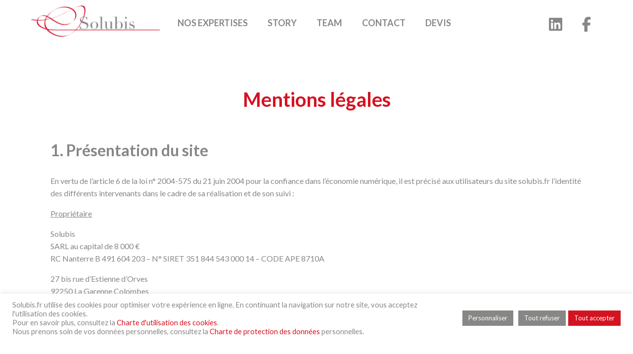

--- FILE ---
content_type: text/html; charset=UTF-8
request_url: https://solubis.fr/mentions-legales/
body_size: 15268
content:
<!doctype html>
<html lang="fr" class="sr">
<head>

    <meta http-equiv="Content-Type" content="text/html"/>
    <meta charset ="utf-8" />
    <meta name="viewport" content="width=device-width, initial-scale=1, shrink-to-fit=no">
    <meta http-equiv="X-UA-Compatible" content="IE=edge,chrome=1">
    <meta name="author" content="Solubis">
		

		<meta name='robots' content='noindex, nofollow' />


	<!-- Google tag (gtag.js) -->
	<script async src="https://www.googletagmanager.com/gtag/js?id=G-1YLHTNFYHD"></script>
	<script>
	  window.dataLayer = window.dataLayer || [];
	  function gtag(){dataLayer.push(arguments);}
	  gtag("js", new Date());

	  gtag("config", "G-1YLHTNFYHD");
	</script>


	<!-- Google Font -->
	<link rel="preconnect" href="https://fonts.googleapis.com">
	<link rel="preconnect" href="https://fonts.gstatic.com" crossorigin>
	<link href="https://fonts.googleapis.com/css2?family=Lato:ital,wght@0,100;0,300;0,400;0,700;0,900;1,300;1,400&display=swap" rel="stylesheet">
	<!-- Google Font -->
	<script src="https://kit.fontawesome.com/debaaa6eac.js" crossorigin="anonymous"></script>

	<!-- Favicon -->
	<link rel="apple-touch-icon" sizes="57x57" href="https://solubis.fr/wp-content/themes/solubis/img/favicon/apple-icon-57x57.png">
	<link rel="apple-touch-icon" sizes="60x60" href="https://solubis.fr/wp-content/themes/solubis/img/favicon/apple-icon-60x60.png">
	<link rel="apple-touch-icon" sizes="72x72" href="https://solubis.fr/wp-content/themes/solubis/img/favicon/apple-icon-72x72.png">
	<link rel="apple-touch-icon" sizes="76x76" href="https://solubis.fr/wp-content/themes/solubis/img/favicon/apple-icon-76x76.png">
	<link rel="apple-touch-icon" sizes="114x114" href="https://solubis.fr/wp-content/themes/solubis/img/favicon/apple-icon-114x114.png">
	<link rel="apple-touch-icon" sizes="120x120" href="https://solubis.fr/wp-content/themes/solubis/img/favicon/apple-icon-120x120.png">
	<link rel="apple-touch-icon" sizes="144x144" href="https://solubis.fr/wp-content/themes/solubis/img/favicon/apple-icon-144x144.png">
	<link rel="apple-touch-icon" sizes="152x152" href="https://solubis.fr/wp-content/themes/solubis/img/favicon/apple-icon-152x152.png">
	<link rel="apple-touch-icon" sizes="180x180" href="https://solubis.fr/wp-content/themes/solubis/img/favicon/apple-icon-180x180.png">
	<link rel="icon" type="image/png" sizes="192x192"  href="https://solubis.fr/wp-content/themes/solubis/img/favicon/android-icon-192x192.png">
	<link rel="icon" type="image/png" sizes="32x32" href="https://solubis.fr/wp-content/themes/solubis/img/favicon/favicon-32x32.png">
	<link rel="icon" type="image/png" sizes="96x96" href="https://solubis.fr/wp-content/themes/solubis/img/favicon/favicon-96x96.png">
	<link rel="icon" type="image/png" sizes="16x16" href="https://solubis.fr/wp-content/themes/solubis/img/favicon/favicon-16x16.png">
	<link rel="manifest" href="https://solubis.fr/wp-content/themes/solubis/img/favicon/manifest.json">
	<meta name="msapplication-TileColor" content="#ffffff">
	<meta name="msapplication-TileImage" content="https://solubis.fr/wp-content/themes/solubis/img/favicon/ms-icon-144x144.png">
	<meta name="theme-color" content="#ffffff">
	<!-- Favicon -->
	
	<!-- This site is optimized with the Yoast SEO plugin v26.7 - https://yoast.com/wordpress/plugins/seo/ -->
	<title>Mentions légales - Solubis - Agence de gestion de projets en Communication, Marketing et Events au profil atypique.</title>
	<meta name="description" content="1. Présentation du site En vertu de l’article 6 de la loi n° 2004-575 du 21 juin 2004 pour la confiance dans l’économie numérique, il est précisé aux" />
	<meta property="og:locale" content="fr_FR" />
	<meta property="og:type" content="article" />
	<meta property="og:title" content="Mentions légales - Solubis - Agence de gestion de projets en Communication, Marketing et Events au profil atypique." />
	<meta property="og:description" content="1. Présentation du site En vertu de l’article 6 de la loi n° 2004-575 du 21 juin 2004 pour la confiance dans l’économie numérique, il est précisé aux" />
	<meta property="og:url" content="https://solubis.fr/mentions-legales/" />
	<meta property="og:site_name" content="Solubis" />
	<meta property="article:publisher" content="https://www.facebook.com/hubsolubis/" />
	<meta property="article:modified_time" content="2022-05-30T13:08:21+00:00" />
	<meta property="og:image" content="https://solubis.fr/wp-content/uploads/2022/02/solubis.png" />
	<meta property="og:image:width" content="1519" />
	<meta property="og:image:height" content="999" />
	<meta property="og:image:type" content="image/png" />
	<meta name="twitter:card" content="summary_large_image" />
	<meta name="twitter:label1" content="Durée de lecture estimée" />
	<meta name="twitter:data1" content="6 minutes" />
	<script type="application/ld+json" class="yoast-schema-graph">{"@context":"https://schema.org","@graph":[{"@type":"WebPage","@id":"https://solubis.fr/mentions-legales/","url":"https://solubis.fr/mentions-legales/","name":"Mentions légales - Solubis - Agence de gestion de projets en Communication, Marketing et Events au profil atypique.","isPartOf":{"@id":"https://solubis.fr/#website"},"datePublished":"2022-02-24T10:20:27+00:00","dateModified":"2022-05-30T13:08:21+00:00","description":"1. Présentation du site En vertu de l’article 6 de la loi n° 2004-575 du 21 juin 2004 pour la confiance dans l’économie numérique, il est précisé aux","breadcrumb":{"@id":"https://solubis.fr/mentions-legales/#breadcrumb"},"inLanguage":"fr-FR","potentialAction":[{"@type":"ReadAction","target":["https://solubis.fr/mentions-legales/"]}]},{"@type":"BreadcrumbList","@id":"https://solubis.fr/mentions-legales/#breadcrumb","itemListElement":[{"@type":"ListItem","position":1,"name":"Accueil","item":"https://solubis.fr/"},{"@type":"ListItem","position":2,"name":"Mentions légales"}]},{"@type":"WebSite","@id":"https://solubis.fr/#website","url":"https://solubis.fr/","name":"Solubis","description":"Agence de gestion de projets en Communication, Marketing et Events au profil atypique.","publisher":{"@id":"https://solubis.fr/#organization"},"potentialAction":[{"@type":"SearchAction","target":{"@type":"EntryPoint","urlTemplate":"https://solubis.fr/?s={search_term_string}"},"query-input":{"@type":"PropertyValueSpecification","valueRequired":true,"valueName":"search_term_string"}}],"inLanguage":"fr-FR"},{"@type":"Organization","@id":"https://solubis.fr/#organization","name":"Solubis","url":"https://solubis.fr/","logo":{"@type":"ImageObject","inLanguage":"fr-FR","@id":"https://solubis.fr/#/schema/logo/image/","url":"http://solubis.fr/wp-content/uploads/2022/02/logo_solubis.png","contentUrl":"http://solubis.fr/wp-content/uploads/2022/02/logo_solubis.png","width":526,"height":139,"caption":"Solubis"},"image":{"@id":"https://solubis.fr/#/schema/logo/image/"},"sameAs":["https://www.facebook.com/hubsolubis/","https://www.linkedin.com/company/solubis/"]}]}</script>
	<!-- / Yoast SEO plugin. -->


<link rel="alternate" title="oEmbed (JSON)" type="application/json+oembed" href="https://solubis.fr/wp-json/oembed/1.0/embed?url=https%3A%2F%2Fsolubis.fr%2Fmentions-legales%2F" />
<link rel="alternate" title="oEmbed (XML)" type="text/xml+oembed" href="https://solubis.fr/wp-json/oembed/1.0/embed?url=https%3A%2F%2Fsolubis.fr%2Fmentions-legales%2F&#038;format=xml" />
<style id='wp-img-auto-sizes-contain-inline-css' type='text/css'>
img:is([sizes=auto i],[sizes^="auto," i]){contain-intrinsic-size:3000px 1500px}
/*# sourceURL=wp-img-auto-sizes-contain-inline-css */
</style>
<style id='wp-block-library-inline-css' type='text/css'>
:root{--wp-block-synced-color:#7a00df;--wp-block-synced-color--rgb:122,0,223;--wp-bound-block-color:var(--wp-block-synced-color);--wp-editor-canvas-background:#ddd;--wp-admin-theme-color:#007cba;--wp-admin-theme-color--rgb:0,124,186;--wp-admin-theme-color-darker-10:#006ba1;--wp-admin-theme-color-darker-10--rgb:0,107,160.5;--wp-admin-theme-color-darker-20:#005a87;--wp-admin-theme-color-darker-20--rgb:0,90,135;--wp-admin-border-width-focus:2px}@media (min-resolution:192dpi){:root{--wp-admin-border-width-focus:1.5px}}.wp-element-button{cursor:pointer}:root .has-very-light-gray-background-color{background-color:#eee}:root .has-very-dark-gray-background-color{background-color:#313131}:root .has-very-light-gray-color{color:#eee}:root .has-very-dark-gray-color{color:#313131}:root .has-vivid-green-cyan-to-vivid-cyan-blue-gradient-background{background:linear-gradient(135deg,#00d084,#0693e3)}:root .has-purple-crush-gradient-background{background:linear-gradient(135deg,#34e2e4,#4721fb 50%,#ab1dfe)}:root .has-hazy-dawn-gradient-background{background:linear-gradient(135deg,#faaca8,#dad0ec)}:root .has-subdued-olive-gradient-background{background:linear-gradient(135deg,#fafae1,#67a671)}:root .has-atomic-cream-gradient-background{background:linear-gradient(135deg,#fdd79a,#004a59)}:root .has-nightshade-gradient-background{background:linear-gradient(135deg,#330968,#31cdcf)}:root .has-midnight-gradient-background{background:linear-gradient(135deg,#020381,#2874fc)}:root{--wp--preset--font-size--normal:16px;--wp--preset--font-size--huge:42px}.has-regular-font-size{font-size:1em}.has-larger-font-size{font-size:2.625em}.has-normal-font-size{font-size:var(--wp--preset--font-size--normal)}.has-huge-font-size{font-size:var(--wp--preset--font-size--huge)}.has-text-align-center{text-align:center}.has-text-align-left{text-align:left}.has-text-align-right{text-align:right}.has-fit-text{white-space:nowrap!important}#end-resizable-editor-section{display:none}.aligncenter{clear:both}.items-justified-left{justify-content:flex-start}.items-justified-center{justify-content:center}.items-justified-right{justify-content:flex-end}.items-justified-space-between{justify-content:space-between}.screen-reader-text{border:0;clip-path:inset(50%);height:1px;margin:-1px;overflow:hidden;padding:0;position:absolute;width:1px;word-wrap:normal!important}.screen-reader-text:focus{background-color:#ddd;clip-path:none;color:#444;display:block;font-size:1em;height:auto;left:5px;line-height:normal;padding:15px 23px 14px;text-decoration:none;top:5px;width:auto;z-index:100000}html :where(.has-border-color){border-style:solid}html :where([style*=border-top-color]){border-top-style:solid}html :where([style*=border-right-color]){border-right-style:solid}html :where([style*=border-bottom-color]){border-bottom-style:solid}html :where([style*=border-left-color]){border-left-style:solid}html :where([style*=border-width]){border-style:solid}html :where([style*=border-top-width]){border-top-style:solid}html :where([style*=border-right-width]){border-right-style:solid}html :where([style*=border-bottom-width]){border-bottom-style:solid}html :where([style*=border-left-width]){border-left-style:solid}html :where(img[class*=wp-image-]){height:auto;max-width:100%}:where(figure){margin:0 0 1em}html :where(.is-position-sticky){--wp-admin--admin-bar--position-offset:var(--wp-admin--admin-bar--height,0px)}@media screen and (max-width:600px){html :where(.is-position-sticky){--wp-admin--admin-bar--position-offset:0px}}
/*wp_block_styles_on_demand_placeholder:696cfaa026d89*/
/*# sourceURL=wp-block-library-inline-css */
</style>
<style id='classic-theme-styles-inline-css' type='text/css'>
/*! This file is auto-generated */
.wp-block-button__link{color:#fff;background-color:#32373c;border-radius:9999px;box-shadow:none;text-decoration:none;padding:calc(.667em + 2px) calc(1.333em + 2px);font-size:1.125em}.wp-block-file__button{background:#32373c;color:#fff;text-decoration:none}
/*# sourceURL=/wp-includes/css/classic-themes.min.css */
</style>
<link rel='stylesheet' id='contact-form-7-css' href='https://solubis.fr/wp-content/plugins/contact-form-7/includes/css/styles.css?ver=6.1.4' type='text/css' media='all' />
<link rel='stylesheet' id='cookie-law-info-css' href='https://solubis.fr/wp-content/plugins/cookie-law-info/legacy/public/css/cookie-law-info-public.css?ver=3.3.9.1' type='text/css' media='all' />
<link rel='stylesheet' id='cookie-law-info-gdpr-css' href='https://solubis.fr/wp-content/plugins/cookie-law-info/legacy/public/css/cookie-law-info-gdpr.css?ver=3.3.9.1' type='text/css' media='all' />
<link rel='stylesheet' id='bootstrapcss-css' href='https://solubis.fr/wp-content/themes/solubis/css/bootstrap.min.css?ver=6.9' type='text/css' media='screen' />
<link rel='stylesheet' id='jdstyle-css' href='https://solubis.fr/wp-content/themes/solubis/css/jdstyle-1.0.css?ver=6.9' type='text/css' media='screen' />
<link rel='stylesheet' id='hamburger-css' href='https://solubis.fr/wp-content/themes/solubis/css/hamburger.css?ver=6.9' type='text/css' media='screen' />
<link rel='stylesheet' id='style-css' href='https://solubis.fr/wp-content/themes/solubis/style.css?ver=6.9' type='text/css' media='screen' />
<script type="text/javascript" src="https://solubis.fr/wp-includes/js/jquery/jquery.min.js?ver=3.7.1" id="jquery-core-js"></script>
<script type="text/javascript" src="https://solubis.fr/wp-includes/js/jquery/jquery-migrate.min.js?ver=3.4.1" id="jquery-migrate-js"></script>
<script type="text/javascript" id="cookie-law-info-js-extra">
/* <![CDATA[ */
var Cli_Data = {"nn_cookie_ids":["cookielawinfo-checkbox-necessary","cookielawinfo-checkbox-analytics","cookielawinfo-checkbox-advertisement","YSC","VISITOR_INFO1_LIVE","yt-remote-device-id","yt.innertube::requests","yt.innertube::nextId","yt-remote-connected-devices","_ga_H7XW4YF58R","_ga","_ga_1YLHTNFYHD","CONSENT","CookieLawInfoConsent"],"cookielist":[],"non_necessary_cookies":{"necessary":["CookieLawInfoConsent"],"analytics":["_ga_H7XW4YF58R","_ga","_ga_1YLHTNFYHD","CONSENT"],"advertisement":["YSC","VISITOR_INFO1_LIVE","yt-remote-device-id","yt.innertube::requests","yt.innertube::nextId","yt-remote-connected-devices"]},"ccpaEnabled":"","ccpaRegionBased":"","ccpaBarEnabled":"","strictlyEnabled":["necessary","obligatoire"],"ccpaType":"gdpr","js_blocking":"1","custom_integration":"","triggerDomRefresh":"","secure_cookies":""};
var cli_cookiebar_settings = {"animate_speed_hide":"500","animate_speed_show":"500","background":"#FFF","border":"#b1a6a6c2","border_on":"","button_1_button_colour":"#61a229","button_1_button_hover":"#4e8221","button_1_link_colour":"#fff","button_1_as_button":"1","button_1_new_win":"","button_2_button_colour":"#333","button_2_button_hover":"#292929","button_2_link_colour":"#444","button_2_as_button":"","button_2_hidebar":"","button_3_button_colour":"#878786","button_3_button_hover":"#6c6c6b","button_3_link_colour":"#ffffff","button_3_as_button":"1","button_3_new_win":"","button_4_button_colour":"#878786","button_4_button_hover":"#6c6c6b","button_4_link_colour":"#ffffff","button_4_as_button":"1","button_7_button_colour":"#d51220","button_7_button_hover":"#aa0e1a","button_7_link_colour":"#fff","button_7_as_button":"1","button_7_new_win":"","font_family":"inherit","header_fix":"","notify_animate_hide":"1","notify_animate_show":"1","notify_div_id":"#cookie-law-info-bar","notify_position_horizontal":"right","notify_position_vertical":"bottom","scroll_close":"","scroll_close_reload":"","accept_close_reload":"1","reject_close_reload":"1","showagain_tab":"","showagain_background":"#fff","showagain_border":"#000","showagain_div_id":"#cookie-law-info-again","showagain_x_position":"100px","text":"#878786","show_once_yn":"","show_once":"10000","logging_on":"","as_popup":"","popup_overlay":"1","bar_heading_text":"","cookie_bar_as":"banner","popup_showagain_position":"bottom-right","widget_position":"left"};
var log_object = {"ajax_url":"https://solubis.fr/wp-admin/admin-ajax.php"};
//# sourceURL=cookie-law-info-js-extra
/* ]]> */
</script>
<script type="text/javascript" src="https://solubis.fr/wp-content/plugins/cookie-law-info/legacy/public/js/cookie-law-info-public.js?ver=3.3.9.1" id="cookie-law-info-js"></script>
<link rel="https://api.w.org/" href="https://solubis.fr/wp-json/" /><link rel="alternate" title="JSON" type="application/json" href="https://solubis.fr/wp-json/wp/v2/pages/204" /><link rel="EditURI" type="application/rsd+xml" title="RSD" href="https://solubis.fr/xmlrpc.php?rsd" />
<link rel='shortlink' href='https://solubis.fr/?p=204' />
	<!-- Global site tag (gtag.js) - Google Analytics -->
	<script type="text/plain" data-cli-class="cli-blocker-script"  data-cli-script-type="analytics" data-cli-block="true"  data-cli-element-position="head" async src="https://www.googletagmanager.com/gtag/js?id=G-1YLHTNFYHD"></script>
	<script type="text/plain" data-cli-class="cli-blocker-script"  data-cli-script-type="analytics" data-cli-block="true"  data-cli-element-position="head">
	window.dataLayer = window.dataLayer || [];
	function gtag(){dataLayer.push(arguments);}
	gtag("js", new Date());

	gtag("config", "G-1YLHTNFYHD");
	</script>

<!-- This site is optimized with the Schema plugin v1.7.9.6 - https://schema.press -->
<script type="application/ld+json">[{"@context":"http:\/\/schema.org\/","@type":"WPHeader","url":"https:\/\/solubis.fr\/mentions-legales\/","headline":"Mentions légales","description":"1. Présentation du site En vertu de l’article 6 de la loi n° 2004-575 du 21 juin 2004..."},{"@context":"http:\/\/schema.org\/","@type":"WPFooter","url":"https:\/\/solubis.fr\/mentions-legales\/","headline":"Mentions légales","description":"1. Présentation du site En vertu de l’article 6 de la loi n° 2004-575 du 21 juin 2004...","copyrightYear":"2022"}]</script>



<!-- This site is optimized with the Schema plugin v1.7.9.6 - https://schema.press -->
<script type="application/ld+json">{"@context":"https:\/\/schema.org\/","@type":"Article","mainEntityOfPage":{"@type":"WebPage","@id":"https:\/\/solubis.fr\/mentions-legales\/"},"url":"https:\/\/solubis.fr\/mentions-legales\/","headline":"Mentions légales","datePublished":"2022-02-24T11:20:27+01:00","dateModified":"2022-05-30T15:08:21+02:00","publisher":{"@type":"Organization","@id":"https:\/\/solubis.fr\/#organization","name":"Solubis","logo":{"@type":"ImageObject","url":"https:\/\/solubis.fr\/wp-content\/uploads\/2022\/02\/logo_solubis.png","width":600,"height":60}},"description":"1. Présentation du site En vertu de l’article 6 de la loi n° 2004-575 du 21 juin 2004 pour la confiance dans l’économie numérique, il est précisé aux utilisateurs du site solubis.fr l’identité des différents intervenants dans le cadre de sa réalisation et de son suivi : Propriétaire Solubis","author":{"@type":"Person","name":"JDcarre","url":"https:\/\/solubis.fr\/author\/jdcarre\/","image":{"@type":"ImageObject","url":"https:\/\/secure.gravatar.com\/avatar\/b9813d6133ac304c0ff01c29e19ee7e36ad1c9aa7c5e64878d2b35e291740dc8?s=96&d=mm&r=g","height":96,"width":96},"sameAs":["http:\/\/solubis.fr"]},"video":[]}</script>



<!-- This site is optimized with the Schema plugin v1.7.9.6 - https://schema.press -->
<script type="application/ld+json">{
    "@context": "http://schema.org",
    "@type": "BreadcrumbList",
    "itemListElement": [
        {
            "@type": "ListItem",
            "position": 1,
            "item": {
                "@id": "https://solubis.fr",
                "name": "Home"
            }
        },
        {
            "@type": "ListItem",
            "position": 2,
            "item": {
                "@id": "https://solubis.fr/mentions-legales/",
                "name": "Mentions l\u00e9gales"
            }
        }
    ]
}</script>

<link rel="icon" href="https://solubis.fr/wp-content/uploads/2022/02/cropped-logo_solubis-32x32.png" sizes="32x32" />
<link rel="icon" href="https://solubis.fr/wp-content/uploads/2022/02/cropped-logo_solubis-192x192.png" sizes="192x192" />
<link rel="apple-touch-icon" href="https://solubis.fr/wp-content/uploads/2022/02/cropped-logo_solubis-180x180.png" />
<meta name="msapplication-TileImage" content="https://solubis.fr/wp-content/uploads/2022/02/cropped-logo_solubis-270x270.png" />
</head>

<body class="wp-singular page-template-default page page-id-204 wp-theme-solubis" id="top">

	<!-- ========== HEADER SECTION ========== -->
  <header class="">
		<nav class="navbar navbar-default navbar-expand-md fixed-top" id="navbar-navigation">
			<div class="container">

				<a class="navbar-brand opaque d-inline-block" title="Solubis - Une agence de gestion de projets en Communication, Marketing et Events au profil atypique" href="https://solubis.fr">
					<img src="https://solubis.fr/wp-content/themes/solubis/img/logo_solubis.png" alt="Logo Solubis - Une agence de gestion de projets en Communication, Marketing et Events au profil atypique" class="logo_solubis"/>
				</a>

			  <button class="navbar-toggler" type="button" data-bs-toggle="collapse" data-bs-target="#navbar" aria-controls="navbar" aria-expanded="false" aria-label="Toggle navigation">
					<div class="hamburger hamburger--squeeze">
			    		<div class="hamburger-box">
								<div class="hamburger-inner"></div>
							</div>
					</div>
			  </button>

				<div class="collapse navbar-collapse" id="navbar">
					<div class="container p_no">
						<div class="row no-gutters">

							<div class="col-12 col-md-9 col-lg-10 m_smalltop">
								<ul id="menu-navigation" class="nav navbar-nav hvr-underline-from-center-gris-to-red hvr-thin"><li id="menu-item-391" class="menu-item menu-item-type-custom menu-item-object-custom menu-item-has-children menu-item-391"><a href="#">Nos expertises</a>
<ul class="sub-menu">
	<li id="menu-item-392" class="menu-item menu-item-type-post_type menu-item-object-competences menu-item-392"><a href="https://solubis.fr/competences/creative-print/">Creative &#038; Print – Studio d’exé</a></li>
	<li id="menu-item-393" class="menu-item menu-item-type-post_type menu-item-object-competences menu-item-393"><a href="https://solubis.fr/competences/livestream-evenementiel/">Livestream &#038; Evénementiel</a></li>
	<li id="menu-item-394" class="menu-item menu-item-type-post_type menu-item-object-competences menu-item-394"><a href="https://solubis.fr/competences/digital/">Digital</a></li>
	<li id="menu-item-395" class="menu-item menu-item-type-post_type menu-item-object-competences menu-item-395"><a href="https://solubis.fr/competences/merchandising-communication-evenementielle/">Merchandising &#038; Communication événementielle</a></li>
</ul>
</li>
<li id="menu-item-238" class="menu-item menu-item-type-post_type menu-item-object-page menu-item-238"><a href="https://solubis.fr/story-la-team/">Story</a></li>
<li id="menu-item-390" class="menu-item menu-item-type-custom menu-item-object-custom menu-item-390"><a href="https://solubis.fr/story-la-team/#team">Team</a></li>
<li id="menu-item-389" class="menu-item menu-item-type-custom menu-item-object-custom menu-item-home menu-item-389"><a href="https://solubis.fr#contact">Contact</a></li>
<li id="menu-item-569" class="menu-item menu-item-type-post_type menu-item-object-page menu-item-569"><a href="https://solubis.fr/demande-de-devis/">Devis</a></li>
</ul>							</div>

							<div class="col-12 col-md-3 col-lg-2 m_smalltop">
									<ul id="menu-reseaux-sociaux" class="navbar-nav sociaux"><li id="menu-item-112" class="menu-item menu-item-type-custom menu-item-object-custom menu-item-112"><a target="_blank" href="https://fr.linkedin.com/company/solubis" title="Solubis sur Linkedin"><i class="fa-brands fa-linkedin font30"></i></a></li>
<li id="menu-item-113" class="menu-item menu-item-type-custom menu-item-object-custom menu-item-113"><a target="_blank" href="https://fr-fr.facebook.com/hubsolubis/" title="Solubis sur Facebook"><i class="fa-brands fa-facebook-f font30"></i></a></li>
</ul>							</div>

						</div>
					</div>
				</div>
			</div>
		</nav>
</header>

<div class="card-competence-page">
	<h1 class="rouge bold font32 m_bigbottom text-center">Mentions légales</h1>

	<div class="content-page">
		<h2>1. Présentation du site</h2>
<p>En vertu de l’article 6 de la loi n° 2004-575 du 21 juin 2004 pour la confiance dans l’économie numérique, il est précisé aux utilisateurs du site solubis.fr l’identité des différents intervenants dans le cadre de sa réalisation et de son suivi :</p>
<p><u>Propriétaire</u></p>
<p>Solubis<br />
SARL au capital de 8 000 €<br />
RC Nanterre B 491 604 203 &#8211; N° SIRET 351 844 543 000 14 &#8211; CODE APE 8710A</p>
<p>27 bis rue d&rsquo;Estienne d&rsquo;Orves<br />
92250 La Garenne Colombes</p>
<p>Tél. : 06 89 18 96 51</p>
<p><u>Responsable de publication</u> : Vincent Dumaine</p>
<p><u>Développement</u> : JD² &#8211; <a title="JD² - Création web &amp; audiovisuelle - www.jdcarre.fr" href="https://www.jdcarre.fr" target="_blank" rel="noopener noreferrer">www.jdcarre.fr</a></p>
<p><u>Design graphique</u> : Solubis</p>
<p><u>Hébergeur</u> : OVH – 2 rue Kellermann – 59100 Roubaix – France</p>
<h2>2. Conditions générales d’utilisation du site et des services proposés</h2>
<p>L’utilisation du site solubis.fr implique l’acceptation pleine et entière des conditions générales d’utilisation ci-après décrites. Ces conditions d’utilisation sont susceptibles d’être modifiées ou complétées à tout moment, les utilisateurs du site solubis.fr sont donc invités à les consulter de manière régulière. Ce site est normalement accessible à tout moment aux utilisateurs. Une interruption pour raison de maintenance technique peut être toutefois décidée par Solubis, qui s’efforcera alors de communiquer préalablement aux utilisateurs les dates et heures de l’intervention. Le site solubis.fr est mis à jour régulièrement par les équipes de Solubis. De la même façon, les mentions légales peuvent être modifiées à tout moment : elles s’imposent néanmoins à l’utilisateur qui est invité à s’y référer le plus souvent possible afin d’en prendre connaissance.</p>
<h2>3. Description des services fournis</h2>
<p>Le site solubis.fr a pour objet de présenter les services de Solubis. Solubis s’efforce de fournir sur le site solubis.fr des informations aussi précises que possible. Toutefois, il ne pourra être tenu responsable des omissions, des inexactitudes et des carences dans la mise à jour, qu’elles soient de son fait ou du fait des tiers partenaires qui lui fournissent ces informations. Toutes les informations indiquées sur le site solubis.fr sont données à titre indicatif, et sont susceptibles d’évoluer. Par ailleurs, les renseignements figurant sur le site solubis.fr ne sont pas exhaustifs. Ils sont donnés sous réserve de modifications ayant été apportées depuis leur mise en ligne.</p>
<h2>4. Limitations contractuelles sur les données techniques</h2>
<p>Le site utilise la technologie JavaScript ,Php et Mysql. Solubis ne pourra être tenu responsable de dommages matériels liés à l’utilisation du site solubis.fr. De plus, l’utilisateur du site s’engage à accéder au site en utilisant un matériel récent, ne contenant pas de virus et avec un navigateur de dernière génération mis à jour.</p>
<h2>5. Propriété intellectuelle et contrefaçons</h2>
<p>Solubis est propriétaire des droits de propriété intellectuelle ou détient les droits d’usage sur tous les éléments accessibles sur le site, notamment les textes, images, graphismes, logo, icônes, sons, logiciels. Toute reproduction, représentation, modification, publication, adaptation de tout ou partie des éléments du site, quel que soit le moyen ou le procédé utilisé, est interdite, sauf autorisation écrite préalable de Solubis. Toute exploitation non autorisée du site ou de l’un quelconque des éléments qu’il contient sera considérée comme constitutive d’une contrefaçon et poursuivie conformément aux dispositions des articles L.335-2 et suivants du Code de Propriété Intellectuelle.</p>
<h2>6. Limitations de responsabilité</h2>
<p>Solubis ne pourra être tenue responsable des dommages directs et indirects causés au matériel de l’utilisateur, lors de l’accès au site solubis.fr, et résultant soit de l’utilisation d’un matériel ne répondant pas aux spécifications indiquées au point 4, soit de l’apparition d’un bug ou d’une incompatibilité. Solubis ne pourra également être tenue responsable des dommages indirects (tels par exemple qu’une perte de marché ou perte d’une chance) consécutifs à l’utilisation du site solubis.fr.</p>
<h2>7. Gestion des données personnelles</h2>
<p>Consulter notre <a title="Charte de protection des données personnelles" href="https://solubis.fr/charte-de-protection-des-donnees-personnelles/" target="_blank" rel="nofollow noopener noreferrer">Charte de protection des données personnelles</a> En France, les données personnelles sont notamment protégées par la loi n° 78-87 du 6 janvier 1978, la loi n° 2004-801 du 6 août 2004, l’article L. 226-13 du Code pénal, le règlement UE N°2016/679 du Parlement Européen et du Conseil du 27 avril 2016. et la Directive Européenne du 24 octobre 1995. À l’occasion de l’utilisation du site solubis.fr, peuvent être recueillies : l’URL des liens par l’intermédiaire desquels l’utilisateur a accédé au site solubis.fr, le fournisseur d’accès de l’utilisateur, l’adresse de protocole Internet (IP) de l’utilisateur. En tout état de cause Solubis ne collecte des informations personnelles relatives à l’utilisateur que pour le besoin de certains services proposés par le site solubis.fr. L’utilisateur fournit ces informations en toute connaissance de cause, notamment lorsqu’il procède par lui-même à leur saisie. Il est alors précisé à l’utilisateur du site solubis.fr l’obligation ou non de fournir ces informations. Conformément aux dispositions des articles 38 et suivants de la loi 78-17 du 6 janvier 1978 relative à l’informatique, aux fichiers et aux libertés, tout utilisateur dispose d’un droit d’accès, de rectification et d’opposition aux données personnelles le concernant, en effectuant sa demande écrite et signée, accompagnée d’une copie du titre d’identité avec signature du titulaire de la pièce, en précisant l’adresse à laquelle la réponse doit être envoyée. Les bases de données sont protégées par les dispositions de la loi du 1er juillet 1998 transposant la directive 96/9 du 11 mars 1996 relative à la protection juridique des bases de données.</p>
<h2>8. Liens hypertextes et cookies</h2>
<p>Le site solubis.fr contient un certain nombre de liens hypertextes vers d’autres sites, mis en place avec l’autorisation de Solubis. Cependant, Solubis n’a pas la possibilité de vérifier le contenu des sites ainsi visités, et n’assumera en conséquence aucune responsabilité de ce fait. La navigation sur le site solubis.fr est susceptible de provoquer l’installation de cookie(s) sur l’ordinateur de l’utilisateur. Un cookie est un fichier de petite taille, qui ne permet pas l’identification de l’utilisateur, mais qui enregistre des informations relatives à la navigation d’un ordinateur sur un site. Les données ainsi obtenues visent à faciliter la navigation ultérieure sur le site, et ont également vocation à permettre diverses mesures de fréquentation. Consulter notre <a title="Charte de protection des données personnelles" href="https://solubis.fr/charte-dutilisation-des-cookies/" target="_blank" rel="nofollow noopener noreferrer">Charte d’utilisation des cookies</a> <code><b><a class="wt-cli-manage-consent-link">Gérer mes préférences cookies</a></b> </code></p>
<h2>9. Droit applicable et attribution de juridiction</h2>
<p>Tout litige en relation avec l’utilisation du site solubis.fr est soumis au droit français. Il est fait attribution exclusive de juridiction aux tribunaux compétents de Nanterre.</p>
	</div>
</div>



		<!-- ========== FOOTER ========== -->
		<footer>
						<div class="row g-0">

				<div class="col-12 col-md-4 order-3 order-md-1">
					<a class="navbar-brand opaque d-inline" title="Solubis - Une agence de gestion de projets en Communication, Marketing et Events au profil atypique" href="https://solubis.fr">
					<img src="https://solubis.fr/wp-content/themes/solubis/img/logo_solubis.png" alt="Logo Solubis - Une agence de gestion de projets en Communication, Marketing et Events au profil atypique" class="logo_solubis bloc_center"/>
					</a>
				</div>
				<div class="col-12 col-md-2 order-1 order-md-2 text-center text-md-start m_bottom">
					<div class="contacts row g-0">
														<address class="contact col-12 col-sm-6 col-md-12 m_bottom lineheight20">
									<p class="m_nobottom">Vincent DUMAINE</p>
									<p class="m_nobottom"><a href="tel:+0689189651" title="Appeler Vincent DUMAINE" class="hvr-underline-from-center-gris hvr-thin nounderline gris">06 89 18 96 51</a></p>
									<p class="m_nobottom"><a href="mailto:dvincent@solubis.fr?subject=Demande de contact - Solubis" title="Contacter Vincent DUMAINE" class="hvr-underline-from-center-gris hvr-thin nounderline gris">dvincent@solubis.fr</a></p>

								</address>
																<address class="contact col-12 col-sm-6 col-md-12 m_bottom lineheight20">
									<p class="m_nobottom">Fabrice THOUÉ</p>
									<p class="m_nobottom"><a href="tel:+0677257861" title="Appeler Fabrice THOUÉ" class="hvr-underline-from-center-gris hvr-thin nounderline gris">06 77 25 78 61</a></p>
									<p class="m_nobottom"><a href="mailto:fabrice@solubis.fr?subject=Demande de contact - Solubis" title="Contacter Fabrice THOUÉ" class="hvr-underline-from-center-gris hvr-thin nounderline gris">fabrice@solubis.fr</a></p>

								</address>
													</div>
				</div>
				<div class="col-12 col-md-6 order-2 order-md-3">
					<div class="row m_bigbottom g-0">
						<div class="col-12 col-sm-4">
							<ul id="menu-footer-colonne-1" class="nav navbar-nav nav-footer hvr-underline-from-center-gris hvr-thin text-center text-md-start"><li id="menu-item-120" class="menu-item menu-item-type-custom menu-item-object-custom menu-item-120"><a href="#">Solubis</a></li>
<li id="menu-item-236" class="menu-item menu-item-type-post_type menu-item-object-page menu-item-236"><a href="https://solubis.fr/story-la-team/">Solubis Story</a></li>
<li id="menu-item-237" class="menu-item menu-item-type-post_type menu-item-object-competences menu-item-237"><a href="https://solubis.fr/competences/livestream-evenementiel/">Live Streaming</a></li>
<li id="menu-item-220" class="menu-item menu-item-type-post_type menu-item-object-page current-menu-item page_item page-item-204 current_page_item menu-item-220"><a href="https://solubis.fr/mentions-legales/" aria-current="page">Mentions légales</a></li>
</ul>						</div>
						<div class="col-12 col-sm-4">
							<ul id="menu-footer-colonne-2" class="nav navbar-nav nav-footer hvr-underline-from-center-gris hvr-thin text-center text-md-start"><li id="menu-item-235" class="menu-item menu-item-type-post_type menu-item-object-competences menu-item-235"><a href="https://solubis.fr/competences/merchandising-communication-evenementielle/">Events &#038; Marketing</a></li>
<li id="menu-item-233" class="menu-item menu-item-type-post_type menu-item-object-competences menu-item-233"><a href="https://solubis.fr/competences/digital/">Digital</a></li>
<li id="menu-item-232" class="menu-item menu-item-type-post_type menu-item-object-competences menu-item-232"><a href="https://solubis.fr/competences/creative-print/">Creative &#038; Print &#8211; Studio d&rsquo;exé</a></li>
<li id="menu-item-234" class="menu-item menu-item-type-post_type menu-item-object-competences menu-item-234"><a href="https://solubis.fr/competences/merchandising-communication-evenementielle/">Merchandising</a></li>
</ul>						</div>
						<div class="col-12 col-sm-4" id="footer-sociaux">
							<ul id="menu-reseaux-sociaux-1" class="navbar-nav nav-footer flex-row justify-content-md-start justify-content-center"><li class="menu-item menu-item-type-custom menu-item-object-custom menu-item-112"><a target="_blank" href="https://fr.linkedin.com/company/solubis" title="Solubis sur Linkedin"><i class="fa-brands fa-linkedin font30"></i></a></li>
<li class="menu-item menu-item-type-custom menu-item-object-custom menu-item-113"><a target="_blank" href="https://fr-fr.facebook.com/hubsolubis/" title="Solubis sur Facebook"><i class="fa-brands fa-facebook-f font30"></i></a></li>
</ul>						</div>
					</div>
				</div>

			</div>
					<div class="row g-0">
  <div class="col-12 col-md-4">
    <a href="https://www.actradis.fr/" target="_blank" alt="" class="opaque">
      <img src="https://solubis.fr/wp-content/themes/solubis/img/certification_actradis.png" alt="Logo Actradis" class="bloc_center">
    </a>
  </div>
</div>

			<p class="font11 gris text-center m_smallleft lineheight16 m_nobottom">&copy; 2026 Solubis
				<ul id="menu-liens-legaux" class="navbar-nav nav-footer-copyright hvr-underline-from-center-gris hvr-thin flex-column flex-sm-row justify-content-center text-center"><li id="menu-item-223" class="menu-item menu-item-type-post_type menu-item-object-page menu-item-223"><a href="https://solubis.fr/plan-du-site/">Plan du site</a></li>
<li id="menu-item-221" class="menu-item menu-item-type-post_type menu-item-object-page menu-item-privacy-policy menu-item-221"><a rel="privacy-policy" href="https://solubis.fr/protection-des-donnees-personnelles/">Protection des données personnelles</a></li>
<li id="menu-item-222" class="menu-item menu-item-type-post_type menu-item-object-page menu-item-222"><a href="https://solubis.fr/charte-dutilisation-des-cookies/">Charte d’utilisation des cookies</a></li>
<li id="menu-item-584" class="menu-item menu-item-type-post_type menu-item-object-page current-menu-item page_item page-item-204 current_page_item menu-item-584"><a href="https://solubis.fr/mentions-legales/" aria-current="page">Mentions légales</a></li>
</ul>			</p>
		</footer>

		<div id="retourajax" class="display"></div>
		<div class="modal fade" id="modal-devis" tabindex="-1" role="dialog" aria-labelledby="modal-devis" aria-hidden="true">
  <div class="modal-dialog" role="document">
<div class="modal-content">
  <div class="modal-header">
    <button type="button" class="btn-close close" data-bs-dismiss="modal" aria-label="Close" data-bs-toclose="modal-devis"><i class="fa-light fa-fw fa-xmark"></i></button>
  </div>
  <div class="modal-body">
    <h3 class="rouge bold font32 m_bigbottom text-center">Demande de devis</h3>
    
<div class="wpcf7 no-js" id="wpcf7-f558-o1" lang="fr-FR" dir="ltr" data-wpcf7-id="558">
<div class="screen-reader-response"><p role="status" aria-live="polite" aria-atomic="true"></p> <ul></ul></div>
<form action="/mentions-legales/#wpcf7-f558-o1" method="post" class="wpcf7-form init" aria-label="Formulaire de contact" novalidate="novalidate" data-status="init">
<fieldset class="hidden-fields-container"><input type="hidden" name="_wpcf7" value="558" /><input type="hidden" name="_wpcf7_version" value="6.1.4" /><input type="hidden" name="_wpcf7_locale" value="fr_FR" /><input type="hidden" name="_wpcf7_unit_tag" value="wpcf7-f558-o1" /><input type="hidden" name="_wpcf7_container_post" value="0" /><input type="hidden" name="_wpcf7_posted_data_hash" value="" /><input type="hidden" name="_wpcf7_recaptcha_response" value="" />
</fieldset>
<div class="form-devis">
	<div class="row m_top">
		<div class="col-xs-12 col-sm-6 col-md-6 col-lg-6">
			<div class="form-group" id="nom_inscription">
				<p><span class="wpcf7-form-control-wrap" data-name="your-name"><input size="40" maxlength="400" class="wpcf7-form-control wpcf7-text wpcf7-validates-as-required form-control" id="nom_inscription" aria-required="true" aria-invalid="false" placeholder="NOM*" value="" type="text" name="your-name" /></span>
				</p>
			</div>
		</div>
		<div class="col-xs-12 col-sm-6 col-md-6 col-lg-6">
			<div class="form-group" id="prenom_inscription">
				<p><span class="wpcf7-form-control-wrap" data-name="your-firstname"><input size="40" maxlength="400" class="wpcf7-form-control wpcf7-text wpcf7-validates-as-required form-control" id="prenom_inscription" aria-required="true" aria-invalid="false" placeholder="PRÉNOM*" value="" type="text" name="your-firstname" /></span>
				</p>
			</div>
		</div>
	</div>
	<div class="form-group" id="entreprise">
		<p><span class="wpcf7-form-control-wrap" data-name="entreprise"><input size="40" maxlength="400" class="wpcf7-form-control wpcf7-text wpcf7-validates-as-required form-control" id="entreprise" aria-required="true" aria-invalid="false" placeholder="VOTRE ENTREPRISE" value="" type="text" name="entreprise" /></span>
		</p>
	</div>
	<div class="row">
		<div class="col-xs-12 col-sm-6 col-md-6 col-lg-6">
			<div class="form-group" id="tel_inscription">
				<p><span class="wpcf7-form-control-wrap" data-name="your-tel"><input size="40" maxlength="400" class="wpcf7-form-control wpcf7-tel wpcf7-validates-as-required wpcf7-text wpcf7-validates-as-tel form-control Only_phone_number" id="tel_inscription" aria-required="true" aria-invalid="false" placeholder="NUMÉRO DE TÉLÉPHONE*" value="" type="tel" name="your-tel" /></span>
				</p>
			</div>
		</div>
		<div class="col-xs-12 col-sm-6 col-md-6 col-lg-6">
			<div class="form-group" id="email_inscription">
				<p><span class="wpcf7-form-control-wrap" data-name="your-email"><input size="40" maxlength="400" class="wpcf7-form-control wpcf7-email wpcf7-validates-as-required wpcf7-text wpcf7-validates-as-email form-control Only_email" id="email_inscription" aria-required="true" aria-invalid="false" placeholder="ADRESSE EMAIL*" value="" type="email" name="your-email" /></span>
				</p>
			</div>
		</div>
	</div>
	<div class="row">
		<div class="col-xs-12 col-sm-6 col-md-6 col-lg-6">
			<div class="form-group" id="motif">
				<p><span class="wpcf7-form-control-wrap" data-name="motif"><select class="wpcf7-form-control wpcf7-select wpcf7-validates-as-required form-control" id="select_session" aria-required="true" aria-invalid="false" name="motif"><option value="VOTRE DEMANDE CONCERNE ?">VOTRE DEMANDE CONCERNE ?</option><option value="CRÉATION">CRÉATION</option><option value="EXÉCUTION">EXÉCUTION</option><option value="IMPRESSION">IMPRESSION</option><option value="MERCHANDISING">MERCHANDISING</option><option value="RÉALISATION D&#039;UN FILM ÉVÉNEMENTIEL">RÉALISATION D&#039;UN FILM ÉVÉNEMENTIEL</option><option value="RGANISATION D&#039;UN ÉVÉNEMENT">RGANISATION D&#039;UN ÉVÉNEMENT</option><option value="LIVESTREAM">LIVESTREAM</option><option value="GOODIES">GOODIES</option></select></span>
				</p>
			</div>
		</div>
		<div class="col-xs-12 col-sm-6 col-md-6 col-lg-6">
			<div class="form-group" id="budget">
				<p><span class="wpcf7-form-control-wrap" data-name="budget"><input size="40" maxlength="400" class="wpcf7-form-control wpcf7-text wpcf7-validates-as-required form-control" id="budget" aria-required="true" aria-invalid="false" placeholder="VOTRE BUDGET" value="" type="text" name="budget" /></span>
				</p>
			</div>
		</div>
	</div>
	<div class="form-group" id="msg_inscription">
		<p><span class="wpcf7-form-control-wrap" data-name="your-message"><textarea cols="40" rows="10" maxlength="2000" class="wpcf7-form-control wpcf7-textarea wpcf7-validates-as-required form-control" id="msg_inscription" aria-required="true" aria-invalid="false" placeholder="DÉTAIL DE VOTRE DEMANDE*" name="your-message"></textarea></span>
		</p>
	</div>
<div class="wpcf7-response-output" aria-hidden="true"></div>
	<p><input class="wpcf7-form-control wpcf7-submit has-spinner btn btn-rond btn-rouge uppercase semibold font15 m_smalltop bloc_center" type="submit" value="Envoyer" />
	</p>
</div><p style="display: none !important;" class="akismet-fields-container" data-prefix="_wpcf7_ak_"><label>&#916;<textarea name="_wpcf7_ak_hp_textarea" cols="45" rows="8" maxlength="100"></textarea></label><input type="hidden" id="ak_js_1" name="_wpcf7_ak_js" value="49"/><script>document.getElementById( "ak_js_1" ).setAttribute( "value", ( new Date() ).getTime() );</script></p>
</form>
</div>


  </div>
  <div class="modal-footer"></div>
</div><!-- /.modal-content -->
</div><!-- /.modal-dialog -->
</div><!-- /.modal -->
		<script type="speculationrules">
{"prefetch":[{"source":"document","where":{"and":[{"href_matches":"/*"},{"not":{"href_matches":["/wp-*.php","/wp-admin/*","/wp-content/uploads/*","/wp-content/*","/wp-content/plugins/*","/wp-content/themes/solubis/*","/*\\?(.+)"]}},{"not":{"selector_matches":"a[rel~=\"nofollow\"]"}},{"not":{"selector_matches":".no-prefetch, .no-prefetch a"}}]},"eagerness":"conservative"}]}
</script>
<!--googleoff: all--><div id="cookie-law-info-bar" data-nosnippet="true"><span><div class="cli-bar-container cli-style-v2"><div class="cli-bar-message">Solubis.fr utilise des cookies pour optimiser votre expérience en ligne. En continuant la navigation sur notre site, vous acceptez l'utilisation des cookies.<br />Pour en savoir plus, consultez la <a href="../../../../charte-dutilisation-des-cookies/" title="Charte d'utilisation des cookies" class="rouge rouge hvr-underline-from-center-gris-to-red hvr-thin nounderline">Charte d'utilisation des cookies</a>.<br />Nous prenons soin de vos données personnelles, consultez la <a href="../../../../protection-des-donnees-personnelles/" title="Charte de protection des données personnelles" class="rouge rouge hvr-underline-from-center-gris-to-red hvr-thin nounderline">Charte de protection des données </a> personnelles. </div><div class="cli-bar-btn_container"><a role='button' class="medium cli-plugin-button cli-plugin-main-button cli_settings_button" style="margin:0px 5px 0px 0px">Personnaliser</a><a role='button' id="cookie_action_close_header_reject" class="medium cli-plugin-button cli-plugin-main-button cookie_action_close_header_reject cli_action_button wt-cli-reject-btn" data-cli_action="reject">Tout refuser</a><a id="wt-cli-accept-all-btn" role='button' data-cli_action="accept_all" class="wt-cli-element medium cli-plugin-button wt-cli-accept-all-btn cookie_action_close_header cli_action_button">Tout accepter</a></div></div><br />
</span></div><div id="cookie-law-info-again" data-nosnippet="true"><span id="cookie_hdr_showagain">Gérer mes préférences cookies</span></div><div class="cli-modal" data-nosnippet="true" id="cliSettingsPopup" tabindex="-1" role="dialog" aria-labelledby="cliSettingsPopup" aria-hidden="true">
  <div class="cli-modal-dialog" role="document">
	<div class="cli-modal-content cli-bar-popup">
		  <button type="button" class="cli-modal-close" id="cliModalClose">
			<svg class="" viewBox="0 0 24 24"><path d="M19 6.41l-1.41-1.41-5.59 5.59-5.59-5.59-1.41 1.41 5.59 5.59-5.59 5.59 1.41 1.41 5.59-5.59 5.59 5.59 1.41-1.41-5.59-5.59z"></path><path d="M0 0h24v24h-24z" fill="none"></path></svg>
			<span class="wt-cli-sr-only">Fermer</span>
		  </button>
		  <div class="cli-modal-body">
			<div class="cli-container-fluid cli-tab-container">
	<div class="cli-row">
		<div class="cli-col-12 cli-align-items-stretch cli-px-0">
			<div class="cli-privacy-overview">
				<h4>Gestion des cookies</h4>				<div class="cli-privacy-content">
					<div class="cli-privacy-content-text">Solubis.fr utilise des cookies pour optimiser votre expérience en ligne. En continuant la navigation sur notre site, vous acceptez l'utilisation des cookies.<br />
Pour en savoir plus, consultez la <a class="rouge hvr-underline-from-center-gris-to-red nounderline" title="Charte d'utilisation des cookies" href="../../../../charte-dutilisation-des-cookies/">Charte d'utilisation des cookies</a>.<br />
Nous prenons soin de vos données personnelles, consultez la <a class="rouge hvr-underline-from-center-gris-to-red nounderline" title="Charte de protection des données personnelles" href="../../../../charte-de-protection-des-donnees-personnelles/">Charte de protection des données </a> personnelles.</div>
				</div>
				<a class="cli-privacy-readmore" aria-label="Voir plus" role="button" data-readmore-text="Voir plus" data-readless-text="Voir moins"></a>			</div>
		</div>
		<div class="cli-col-12 cli-align-items-stretch cli-px-0 cli-tab-section-container">
												<div class="cli-tab-section">
						<div class="cli-tab-header">
							<a role="button" tabindex="0" class="cli-nav-link cli-settings-mobile" data-target="necessary" data-toggle="cli-toggle-tab">
								Nécessaires							</a>
															<div class="wt-cli-necessary-checkbox">
									<input type="checkbox" class="cli-user-preference-checkbox"  id="wt-cli-checkbox-necessary" data-id="checkbox-necessary" checked="checked"  />
									<label class="form-check-label" for="wt-cli-checkbox-necessary">Nécessaires</label>
								</div>
								<span class="cli-necessary-caption">Toujours activé</span>
													</div>
						<div class="cli-tab-content">
							<div class="cli-tab-pane cli-fade" data-id="necessary">
								<div class="wt-cli-cookie-description">
									Les cookies nécessaires sont absolument essentiels au bon fonctionnement du site Web. Ces cookies assurent les fonctionnalités de base et les éléments de sécurité du site Web, de manière anonyme.
<table class="cookielawinfo-row-cat-table cookielawinfo-winter"><thead><tr><th class="cookielawinfo-column-1">Cookie</th><th class="cookielawinfo-column-3">Durée</th><th class="cookielawinfo-column-4">Description</th></tr></thead><tbody><tr class="cookielawinfo-row"><td class="cookielawinfo-column-1">cookielawinfo-checkbox-advertisement</td><td class="cookielawinfo-column-3">1 year</td><td class="cookielawinfo-column-4">Set by the GDPR Cookie Consent plugin, this cookie is used to record the user consent for the cookies in the "Advertisement" category .</td></tr><tr class="cookielawinfo-row"><td class="cookielawinfo-column-1">cookielawinfo-checkbox-analytics</td><td class="cookielawinfo-column-3">1 year</td><td class="cookielawinfo-column-4">Set by the GDPR Cookie Consent plugin, this cookie is used to record the user consent for the cookies in the "Analytics" category .</td></tr><tr class="cookielawinfo-row"><td class="cookielawinfo-column-1">cookielawinfo-checkbox-necessary</td><td class="cookielawinfo-column-3">1 year</td><td class="cookielawinfo-column-4">Set by the GDPR Cookie Consent plugin, this cookie is used to record the user consent for the cookies in the "Necessary" category .</td></tr><tr class="cookielawinfo-row"><td class="cookielawinfo-column-1">CookieLawInfoConsent</td><td class="cookielawinfo-column-3">1 year</td><td class="cookielawinfo-column-4">Records the default button state of the corresponding category &amp; the status of CCPA. It works only in coordination with the primary cookie.</td></tr></tbody></table>								</div>
							</div>
						</div>
					</div>
																	<div class="cli-tab-section">
						<div class="cli-tab-header">
							<a role="button" tabindex="0" class="cli-nav-link cli-settings-mobile" data-target="analytics" data-toggle="cli-toggle-tab">
								Statistiques							</a>
															<div class="cli-switch">
									<input type="checkbox" id="wt-cli-checkbox-analytics" class="cli-user-preference-checkbox"  data-id="checkbox-analytics" />
									<label for="wt-cli-checkbox-analytics" class="cli-slider" data-cli-enable="Activé" data-cli-disable="Désactivé"><span class="wt-cli-sr-only">Statistiques</span></label>
								</div>
													</div>
						<div class="cli-tab-content">
							<div class="cli-tab-pane cli-fade" data-id="analytics">
								<div class="wt-cli-cookie-description">
									Les cookies statistiques sont utilisés pour comprendre comment les visiteurs interagissent avec le site Web. Ces cookies aident à fournir des informations sur les métriques du nombre de visiteurs, du taux de rebond, de la source du trafic, etc.
<table class="cookielawinfo-row-cat-table cookielawinfo-winter"><thead><tr><th class="cookielawinfo-column-1">Cookie</th><th class="cookielawinfo-column-3">Durée</th><th class="cookielawinfo-column-4">Description</th></tr></thead><tbody><tr class="cookielawinfo-row"><td class="cookielawinfo-column-1">_ga</td><td class="cookielawinfo-column-3">2 years</td><td class="cookielawinfo-column-4">The _ga cookie, installed by Google Analytics, calculates visitor, session and campaign data and also keeps track of site usage for the site's analytics report. The cookie stores information anonymously and assigns a randomly generated number to recognize unique visitors.</td></tr><tr class="cookielawinfo-row"><td class="cookielawinfo-column-1">_ga_1YLHTNFYHD</td><td class="cookielawinfo-column-3">2 years</td><td class="cookielawinfo-column-4">This cookie is installed by Google Analytics.</td></tr><tr class="cookielawinfo-row"><td class="cookielawinfo-column-1">_ga_H7XW4YF58R</td><td class="cookielawinfo-column-3">2 years</td><td class="cookielawinfo-column-4">This cookie is installed by Google Analytics.</td></tr><tr class="cookielawinfo-row"><td class="cookielawinfo-column-1">CONSENT</td><td class="cookielawinfo-column-3">2 years</td><td class="cookielawinfo-column-4">YouTube sets this cookie via embedded youtube-videos and registers anonymous statistical data.</td></tr></tbody></table>								</div>
							</div>
						</div>
					</div>
																	<div class="cli-tab-section">
						<div class="cli-tab-header">
							<a role="button" tabindex="0" class="cli-nav-link cli-settings-mobile" data-target="advertisement" data-toggle="cli-toggle-tab">
								Publicitaires							</a>
															<div class="cli-switch">
									<input type="checkbox" id="wt-cli-checkbox-advertisement" class="cli-user-preference-checkbox"  data-id="checkbox-advertisement" />
									<label for="wt-cli-checkbox-advertisement" class="cli-slider" data-cli-enable="Activé" data-cli-disable="Désactivé"><span class="wt-cli-sr-only">Publicitaires</span></label>
								</div>
													</div>
						<div class="cli-tab-content">
							<div class="cli-tab-pane cli-fade" data-id="advertisement">
								<div class="wt-cli-cookie-description">
									Les cookies publicitaires sont utilisés pour fournir aux visiteurs des publicités et des campagnes marketing pertinentes. Ces cookies suivent les visiteurs sur les sites Web et collectent des informations pour fournir des publicités personnalisées.
<table class="cookielawinfo-row-cat-table cookielawinfo-winter"><thead><tr><th class="cookielawinfo-column-1">Cookie</th><th class="cookielawinfo-column-3">Durée</th><th class="cookielawinfo-column-4">Description</th></tr></thead><tbody><tr class="cookielawinfo-row"><td class="cookielawinfo-column-1">VISITOR_INFO1_LIVE</td><td class="cookielawinfo-column-3">5 months 27 days</td><td class="cookielawinfo-column-4">A cookie set by YouTube to measure bandwidth that determines whether the user gets the new or old player interface.</td></tr><tr class="cookielawinfo-row"><td class="cookielawinfo-column-1">YSC</td><td class="cookielawinfo-column-3">session</td><td class="cookielawinfo-column-4">YSC cookie is set by Youtube and is used to track the views of embedded videos on Youtube pages.</td></tr><tr class="cookielawinfo-row"><td class="cookielawinfo-column-1">yt-remote-connected-devices</td><td class="cookielawinfo-column-3">never</td><td class="cookielawinfo-column-4">YouTube sets this cookie to store the video preferences of the user using embedded YouTube video.</td></tr><tr class="cookielawinfo-row"><td class="cookielawinfo-column-1">yt-remote-device-id</td><td class="cookielawinfo-column-3">never</td><td class="cookielawinfo-column-4">YouTube sets this cookie to store the video preferences of the user using embedded YouTube video.</td></tr><tr class="cookielawinfo-row"><td class="cookielawinfo-column-1">yt.innertube::nextId</td><td class="cookielawinfo-column-3">never</td><td class="cookielawinfo-column-4">This cookie, set by YouTube, registers a unique ID to store data on what videos from YouTube the user has seen.</td></tr><tr class="cookielawinfo-row"><td class="cookielawinfo-column-1">yt.innertube::requests</td><td class="cookielawinfo-column-3">never</td><td class="cookielawinfo-column-4">This cookie, set by YouTube, registers a unique ID to store data on what videos from YouTube the user has seen.</td></tr></tbody></table>								</div>
							</div>
						</div>
					</div>
										</div>
	</div>
</div>
		  </div>
		  <div class="cli-modal-footer">
			<div class="wt-cli-element cli-container-fluid cli-tab-container">
				<div class="cli-row">
					<div class="cli-col-12 cli-align-items-stretch cli-px-0">
						<div class="cli-tab-footer wt-cli-privacy-overview-actions">
						
															<a id="wt-cli-privacy-save-btn" role="button" tabindex="0" data-cli-action="accept" class="wt-cli-privacy-btn cli_setting_save_button wt-cli-privacy-accept-btn cli-btn">Enregistrer &amp; appliquer</a>
													</div>
												<div class="wt-cli-ckyes-footer-section">
							<div class="wt-cli-ckyes-brand-logo">Propulsé par <a href="https://www.cookieyes.com/"><img src="https://solubis.fr/wp-content/plugins/cookie-law-info/legacy/public/images/logo-cookieyes.svg" alt="CookieYes Logo"></a></div>
						</div>
						
					</div>
				</div>
			</div>
		</div>
	</div>
  </div>
</div>
<div class="cli-modal-backdrop cli-fade cli-settings-overlay"></div>
<div class="cli-modal-backdrop cli-fade cli-popupbar-overlay"></div>
<!--googleon: all--><script type="text/javascript" src="https://solubis.fr/wp-includes/js/dist/hooks.min.js?ver=dd5603f07f9220ed27f1" id="wp-hooks-js"></script>
<script type="text/javascript" src="https://solubis.fr/wp-includes/js/dist/i18n.min.js?ver=c26c3dc7bed366793375" id="wp-i18n-js"></script>
<script type="text/javascript" id="wp-i18n-js-after">
/* <![CDATA[ */
wp.i18n.setLocaleData( { 'text direction\u0004ltr': [ 'ltr' ] } );
//# sourceURL=wp-i18n-js-after
/* ]]> */
</script>
<script type="text/javascript" src="https://solubis.fr/wp-content/plugins/contact-form-7/includes/swv/js/index.js?ver=6.1.4" id="swv-js"></script>
<script type="text/javascript" id="contact-form-7-js-translations">
/* <![CDATA[ */
( function( domain, translations ) {
	var localeData = translations.locale_data[ domain ] || translations.locale_data.messages;
	localeData[""].domain = domain;
	wp.i18n.setLocaleData( localeData, domain );
} )( "contact-form-7", {"translation-revision-date":"2025-02-06 12:02:14+0000","generator":"GlotPress\/4.0.1","domain":"messages","locale_data":{"messages":{"":{"domain":"messages","plural-forms":"nplurals=2; plural=n > 1;","lang":"fr"},"This contact form is placed in the wrong place.":["Ce formulaire de contact est plac\u00e9 dans un mauvais endroit."],"Error:":["Erreur\u00a0:"]}},"comment":{"reference":"includes\/js\/index.js"}} );
//# sourceURL=contact-form-7-js-translations
/* ]]> */
</script>
<script type="text/javascript" id="contact-form-7-js-before">
/* <![CDATA[ */
var wpcf7 = {
    "api": {
        "root": "https:\/\/solubis.fr\/wp-json\/",
        "namespace": "contact-form-7\/v1"
    },
    "cached": 1
};
//# sourceURL=contact-form-7-js-before
/* ]]> */
</script>
<script type="text/javascript" src="https://solubis.fr/wp-content/plugins/contact-form-7/includes/js/index.js?ver=6.1.4" id="contact-form-7-js"></script>
<script type="text/javascript" src="https://www.google.com/recaptcha/api.js?render=6LdLNnUpAAAAAAY_4fVIhTt0B2yqAhMTiCvKLcXT&amp;ver=3.0" id="google-recaptcha-js"></script>
<script type="text/javascript" src="https://solubis.fr/wp-includes/js/dist/vendor/wp-polyfill.min.js?ver=3.15.0" id="wp-polyfill-js"></script>
<script type="text/javascript" id="wpcf7-recaptcha-js-before">
/* <![CDATA[ */
var wpcf7_recaptcha = {
    "sitekey": "6LdLNnUpAAAAAAY_4fVIhTt0B2yqAhMTiCvKLcXT",
    "actions": {
        "homepage": "homepage",
        "contactform": "contactform"
    }
};
//# sourceURL=wpcf7-recaptcha-js-before
/* ]]> */
</script>
<script type="text/javascript" src="https://solubis.fr/wp-content/plugins/contact-form-7/modules/recaptcha/index.js?ver=6.1.4" id="wpcf7-recaptcha-js"></script>
<script defer type="text/javascript" src="https://solubis.fr/wp-content/plugins/akismet/_inc/akismet-frontend.js?ver=1763001870" id="akismet-frontend-js"></script>
<script type="text/javascript" src="https://solubis.fr/wp-content/themes/solubis/js/jquery.touchSwipe.min.js?ver=6.9" id="jquery-touchSwipe-js"></script>
<script type="text/javascript" src="https://use.fontawesome.com/68405bd340.js?ver=6.9" id="fontawesome-js"></script>
<script type="text/javascript" src="https://solubis.fr/wp-content/themes/solubis/js/jquery-ui.min.js?ver=6.9" id="jquery-ui-js"></script>
<script type="text/javascript" src="https://solubis.fr/wp-content/themes/solubis/js/smoothscroll.js?ver=6.9" id="smooth-js"></script>
<script type="text/javascript" src="https://solubis.fr/wp-content/themes/solubis/js/bootstrap.bundle.min.js?ver=6.9" id="boostrap-js"></script>
<script type="text/javascript" src="https://solubis.fr/wp-content/themes/solubis/js/scrollreveal.min.js?ver=6.9" id="scrollreveal-js"></script>
<script type="text/javascript" src="https://www.youtube.com/player_api?ver=6.9" id="youtube-api-js"></script>
<script type="text/javascript" src="https://solubis.fr/wp-content/themes/solubis/js/function-footer.js?ver=6.9" id="function-footer-js"></script>
</body>
</html>


--- FILE ---
content_type: text/html; charset=utf-8
request_url: https://www.google.com/recaptcha/api2/anchor?ar=1&k=6LdLNnUpAAAAAAY_4fVIhTt0B2yqAhMTiCvKLcXT&co=aHR0cHM6Ly9zb2x1YmlzLmZyOjQ0Mw..&hl=en&v=PoyoqOPhxBO7pBk68S4YbpHZ&size=invisible&anchor-ms=20000&execute-ms=30000&cb=8g32k2w0kof9
body_size: 49723
content:
<!DOCTYPE HTML><html dir="ltr" lang="en"><head><meta http-equiv="Content-Type" content="text/html; charset=UTF-8">
<meta http-equiv="X-UA-Compatible" content="IE=edge">
<title>reCAPTCHA</title>
<style type="text/css">
/* cyrillic-ext */
@font-face {
  font-family: 'Roboto';
  font-style: normal;
  font-weight: 400;
  font-stretch: 100%;
  src: url(//fonts.gstatic.com/s/roboto/v48/KFO7CnqEu92Fr1ME7kSn66aGLdTylUAMa3GUBHMdazTgWw.woff2) format('woff2');
  unicode-range: U+0460-052F, U+1C80-1C8A, U+20B4, U+2DE0-2DFF, U+A640-A69F, U+FE2E-FE2F;
}
/* cyrillic */
@font-face {
  font-family: 'Roboto';
  font-style: normal;
  font-weight: 400;
  font-stretch: 100%;
  src: url(//fonts.gstatic.com/s/roboto/v48/KFO7CnqEu92Fr1ME7kSn66aGLdTylUAMa3iUBHMdazTgWw.woff2) format('woff2');
  unicode-range: U+0301, U+0400-045F, U+0490-0491, U+04B0-04B1, U+2116;
}
/* greek-ext */
@font-face {
  font-family: 'Roboto';
  font-style: normal;
  font-weight: 400;
  font-stretch: 100%;
  src: url(//fonts.gstatic.com/s/roboto/v48/KFO7CnqEu92Fr1ME7kSn66aGLdTylUAMa3CUBHMdazTgWw.woff2) format('woff2');
  unicode-range: U+1F00-1FFF;
}
/* greek */
@font-face {
  font-family: 'Roboto';
  font-style: normal;
  font-weight: 400;
  font-stretch: 100%;
  src: url(//fonts.gstatic.com/s/roboto/v48/KFO7CnqEu92Fr1ME7kSn66aGLdTylUAMa3-UBHMdazTgWw.woff2) format('woff2');
  unicode-range: U+0370-0377, U+037A-037F, U+0384-038A, U+038C, U+038E-03A1, U+03A3-03FF;
}
/* math */
@font-face {
  font-family: 'Roboto';
  font-style: normal;
  font-weight: 400;
  font-stretch: 100%;
  src: url(//fonts.gstatic.com/s/roboto/v48/KFO7CnqEu92Fr1ME7kSn66aGLdTylUAMawCUBHMdazTgWw.woff2) format('woff2');
  unicode-range: U+0302-0303, U+0305, U+0307-0308, U+0310, U+0312, U+0315, U+031A, U+0326-0327, U+032C, U+032F-0330, U+0332-0333, U+0338, U+033A, U+0346, U+034D, U+0391-03A1, U+03A3-03A9, U+03B1-03C9, U+03D1, U+03D5-03D6, U+03F0-03F1, U+03F4-03F5, U+2016-2017, U+2034-2038, U+203C, U+2040, U+2043, U+2047, U+2050, U+2057, U+205F, U+2070-2071, U+2074-208E, U+2090-209C, U+20D0-20DC, U+20E1, U+20E5-20EF, U+2100-2112, U+2114-2115, U+2117-2121, U+2123-214F, U+2190, U+2192, U+2194-21AE, U+21B0-21E5, U+21F1-21F2, U+21F4-2211, U+2213-2214, U+2216-22FF, U+2308-230B, U+2310, U+2319, U+231C-2321, U+2336-237A, U+237C, U+2395, U+239B-23B7, U+23D0, U+23DC-23E1, U+2474-2475, U+25AF, U+25B3, U+25B7, U+25BD, U+25C1, U+25CA, U+25CC, U+25FB, U+266D-266F, U+27C0-27FF, U+2900-2AFF, U+2B0E-2B11, U+2B30-2B4C, U+2BFE, U+3030, U+FF5B, U+FF5D, U+1D400-1D7FF, U+1EE00-1EEFF;
}
/* symbols */
@font-face {
  font-family: 'Roboto';
  font-style: normal;
  font-weight: 400;
  font-stretch: 100%;
  src: url(//fonts.gstatic.com/s/roboto/v48/KFO7CnqEu92Fr1ME7kSn66aGLdTylUAMaxKUBHMdazTgWw.woff2) format('woff2');
  unicode-range: U+0001-000C, U+000E-001F, U+007F-009F, U+20DD-20E0, U+20E2-20E4, U+2150-218F, U+2190, U+2192, U+2194-2199, U+21AF, U+21E6-21F0, U+21F3, U+2218-2219, U+2299, U+22C4-22C6, U+2300-243F, U+2440-244A, U+2460-24FF, U+25A0-27BF, U+2800-28FF, U+2921-2922, U+2981, U+29BF, U+29EB, U+2B00-2BFF, U+4DC0-4DFF, U+FFF9-FFFB, U+10140-1018E, U+10190-1019C, U+101A0, U+101D0-101FD, U+102E0-102FB, U+10E60-10E7E, U+1D2C0-1D2D3, U+1D2E0-1D37F, U+1F000-1F0FF, U+1F100-1F1AD, U+1F1E6-1F1FF, U+1F30D-1F30F, U+1F315, U+1F31C, U+1F31E, U+1F320-1F32C, U+1F336, U+1F378, U+1F37D, U+1F382, U+1F393-1F39F, U+1F3A7-1F3A8, U+1F3AC-1F3AF, U+1F3C2, U+1F3C4-1F3C6, U+1F3CA-1F3CE, U+1F3D4-1F3E0, U+1F3ED, U+1F3F1-1F3F3, U+1F3F5-1F3F7, U+1F408, U+1F415, U+1F41F, U+1F426, U+1F43F, U+1F441-1F442, U+1F444, U+1F446-1F449, U+1F44C-1F44E, U+1F453, U+1F46A, U+1F47D, U+1F4A3, U+1F4B0, U+1F4B3, U+1F4B9, U+1F4BB, U+1F4BF, U+1F4C8-1F4CB, U+1F4D6, U+1F4DA, U+1F4DF, U+1F4E3-1F4E6, U+1F4EA-1F4ED, U+1F4F7, U+1F4F9-1F4FB, U+1F4FD-1F4FE, U+1F503, U+1F507-1F50B, U+1F50D, U+1F512-1F513, U+1F53E-1F54A, U+1F54F-1F5FA, U+1F610, U+1F650-1F67F, U+1F687, U+1F68D, U+1F691, U+1F694, U+1F698, U+1F6AD, U+1F6B2, U+1F6B9-1F6BA, U+1F6BC, U+1F6C6-1F6CF, U+1F6D3-1F6D7, U+1F6E0-1F6EA, U+1F6F0-1F6F3, U+1F6F7-1F6FC, U+1F700-1F7FF, U+1F800-1F80B, U+1F810-1F847, U+1F850-1F859, U+1F860-1F887, U+1F890-1F8AD, U+1F8B0-1F8BB, U+1F8C0-1F8C1, U+1F900-1F90B, U+1F93B, U+1F946, U+1F984, U+1F996, U+1F9E9, U+1FA00-1FA6F, U+1FA70-1FA7C, U+1FA80-1FA89, U+1FA8F-1FAC6, U+1FACE-1FADC, U+1FADF-1FAE9, U+1FAF0-1FAF8, U+1FB00-1FBFF;
}
/* vietnamese */
@font-face {
  font-family: 'Roboto';
  font-style: normal;
  font-weight: 400;
  font-stretch: 100%;
  src: url(//fonts.gstatic.com/s/roboto/v48/KFO7CnqEu92Fr1ME7kSn66aGLdTylUAMa3OUBHMdazTgWw.woff2) format('woff2');
  unicode-range: U+0102-0103, U+0110-0111, U+0128-0129, U+0168-0169, U+01A0-01A1, U+01AF-01B0, U+0300-0301, U+0303-0304, U+0308-0309, U+0323, U+0329, U+1EA0-1EF9, U+20AB;
}
/* latin-ext */
@font-face {
  font-family: 'Roboto';
  font-style: normal;
  font-weight: 400;
  font-stretch: 100%;
  src: url(//fonts.gstatic.com/s/roboto/v48/KFO7CnqEu92Fr1ME7kSn66aGLdTylUAMa3KUBHMdazTgWw.woff2) format('woff2');
  unicode-range: U+0100-02BA, U+02BD-02C5, U+02C7-02CC, U+02CE-02D7, U+02DD-02FF, U+0304, U+0308, U+0329, U+1D00-1DBF, U+1E00-1E9F, U+1EF2-1EFF, U+2020, U+20A0-20AB, U+20AD-20C0, U+2113, U+2C60-2C7F, U+A720-A7FF;
}
/* latin */
@font-face {
  font-family: 'Roboto';
  font-style: normal;
  font-weight: 400;
  font-stretch: 100%;
  src: url(//fonts.gstatic.com/s/roboto/v48/KFO7CnqEu92Fr1ME7kSn66aGLdTylUAMa3yUBHMdazQ.woff2) format('woff2');
  unicode-range: U+0000-00FF, U+0131, U+0152-0153, U+02BB-02BC, U+02C6, U+02DA, U+02DC, U+0304, U+0308, U+0329, U+2000-206F, U+20AC, U+2122, U+2191, U+2193, U+2212, U+2215, U+FEFF, U+FFFD;
}
/* cyrillic-ext */
@font-face {
  font-family: 'Roboto';
  font-style: normal;
  font-weight: 500;
  font-stretch: 100%;
  src: url(//fonts.gstatic.com/s/roboto/v48/KFO7CnqEu92Fr1ME7kSn66aGLdTylUAMa3GUBHMdazTgWw.woff2) format('woff2');
  unicode-range: U+0460-052F, U+1C80-1C8A, U+20B4, U+2DE0-2DFF, U+A640-A69F, U+FE2E-FE2F;
}
/* cyrillic */
@font-face {
  font-family: 'Roboto';
  font-style: normal;
  font-weight: 500;
  font-stretch: 100%;
  src: url(//fonts.gstatic.com/s/roboto/v48/KFO7CnqEu92Fr1ME7kSn66aGLdTylUAMa3iUBHMdazTgWw.woff2) format('woff2');
  unicode-range: U+0301, U+0400-045F, U+0490-0491, U+04B0-04B1, U+2116;
}
/* greek-ext */
@font-face {
  font-family: 'Roboto';
  font-style: normal;
  font-weight: 500;
  font-stretch: 100%;
  src: url(//fonts.gstatic.com/s/roboto/v48/KFO7CnqEu92Fr1ME7kSn66aGLdTylUAMa3CUBHMdazTgWw.woff2) format('woff2');
  unicode-range: U+1F00-1FFF;
}
/* greek */
@font-face {
  font-family: 'Roboto';
  font-style: normal;
  font-weight: 500;
  font-stretch: 100%;
  src: url(//fonts.gstatic.com/s/roboto/v48/KFO7CnqEu92Fr1ME7kSn66aGLdTylUAMa3-UBHMdazTgWw.woff2) format('woff2');
  unicode-range: U+0370-0377, U+037A-037F, U+0384-038A, U+038C, U+038E-03A1, U+03A3-03FF;
}
/* math */
@font-face {
  font-family: 'Roboto';
  font-style: normal;
  font-weight: 500;
  font-stretch: 100%;
  src: url(//fonts.gstatic.com/s/roboto/v48/KFO7CnqEu92Fr1ME7kSn66aGLdTylUAMawCUBHMdazTgWw.woff2) format('woff2');
  unicode-range: U+0302-0303, U+0305, U+0307-0308, U+0310, U+0312, U+0315, U+031A, U+0326-0327, U+032C, U+032F-0330, U+0332-0333, U+0338, U+033A, U+0346, U+034D, U+0391-03A1, U+03A3-03A9, U+03B1-03C9, U+03D1, U+03D5-03D6, U+03F0-03F1, U+03F4-03F5, U+2016-2017, U+2034-2038, U+203C, U+2040, U+2043, U+2047, U+2050, U+2057, U+205F, U+2070-2071, U+2074-208E, U+2090-209C, U+20D0-20DC, U+20E1, U+20E5-20EF, U+2100-2112, U+2114-2115, U+2117-2121, U+2123-214F, U+2190, U+2192, U+2194-21AE, U+21B0-21E5, U+21F1-21F2, U+21F4-2211, U+2213-2214, U+2216-22FF, U+2308-230B, U+2310, U+2319, U+231C-2321, U+2336-237A, U+237C, U+2395, U+239B-23B7, U+23D0, U+23DC-23E1, U+2474-2475, U+25AF, U+25B3, U+25B7, U+25BD, U+25C1, U+25CA, U+25CC, U+25FB, U+266D-266F, U+27C0-27FF, U+2900-2AFF, U+2B0E-2B11, U+2B30-2B4C, U+2BFE, U+3030, U+FF5B, U+FF5D, U+1D400-1D7FF, U+1EE00-1EEFF;
}
/* symbols */
@font-face {
  font-family: 'Roboto';
  font-style: normal;
  font-weight: 500;
  font-stretch: 100%;
  src: url(//fonts.gstatic.com/s/roboto/v48/KFO7CnqEu92Fr1ME7kSn66aGLdTylUAMaxKUBHMdazTgWw.woff2) format('woff2');
  unicode-range: U+0001-000C, U+000E-001F, U+007F-009F, U+20DD-20E0, U+20E2-20E4, U+2150-218F, U+2190, U+2192, U+2194-2199, U+21AF, U+21E6-21F0, U+21F3, U+2218-2219, U+2299, U+22C4-22C6, U+2300-243F, U+2440-244A, U+2460-24FF, U+25A0-27BF, U+2800-28FF, U+2921-2922, U+2981, U+29BF, U+29EB, U+2B00-2BFF, U+4DC0-4DFF, U+FFF9-FFFB, U+10140-1018E, U+10190-1019C, U+101A0, U+101D0-101FD, U+102E0-102FB, U+10E60-10E7E, U+1D2C0-1D2D3, U+1D2E0-1D37F, U+1F000-1F0FF, U+1F100-1F1AD, U+1F1E6-1F1FF, U+1F30D-1F30F, U+1F315, U+1F31C, U+1F31E, U+1F320-1F32C, U+1F336, U+1F378, U+1F37D, U+1F382, U+1F393-1F39F, U+1F3A7-1F3A8, U+1F3AC-1F3AF, U+1F3C2, U+1F3C4-1F3C6, U+1F3CA-1F3CE, U+1F3D4-1F3E0, U+1F3ED, U+1F3F1-1F3F3, U+1F3F5-1F3F7, U+1F408, U+1F415, U+1F41F, U+1F426, U+1F43F, U+1F441-1F442, U+1F444, U+1F446-1F449, U+1F44C-1F44E, U+1F453, U+1F46A, U+1F47D, U+1F4A3, U+1F4B0, U+1F4B3, U+1F4B9, U+1F4BB, U+1F4BF, U+1F4C8-1F4CB, U+1F4D6, U+1F4DA, U+1F4DF, U+1F4E3-1F4E6, U+1F4EA-1F4ED, U+1F4F7, U+1F4F9-1F4FB, U+1F4FD-1F4FE, U+1F503, U+1F507-1F50B, U+1F50D, U+1F512-1F513, U+1F53E-1F54A, U+1F54F-1F5FA, U+1F610, U+1F650-1F67F, U+1F687, U+1F68D, U+1F691, U+1F694, U+1F698, U+1F6AD, U+1F6B2, U+1F6B9-1F6BA, U+1F6BC, U+1F6C6-1F6CF, U+1F6D3-1F6D7, U+1F6E0-1F6EA, U+1F6F0-1F6F3, U+1F6F7-1F6FC, U+1F700-1F7FF, U+1F800-1F80B, U+1F810-1F847, U+1F850-1F859, U+1F860-1F887, U+1F890-1F8AD, U+1F8B0-1F8BB, U+1F8C0-1F8C1, U+1F900-1F90B, U+1F93B, U+1F946, U+1F984, U+1F996, U+1F9E9, U+1FA00-1FA6F, U+1FA70-1FA7C, U+1FA80-1FA89, U+1FA8F-1FAC6, U+1FACE-1FADC, U+1FADF-1FAE9, U+1FAF0-1FAF8, U+1FB00-1FBFF;
}
/* vietnamese */
@font-face {
  font-family: 'Roboto';
  font-style: normal;
  font-weight: 500;
  font-stretch: 100%;
  src: url(//fonts.gstatic.com/s/roboto/v48/KFO7CnqEu92Fr1ME7kSn66aGLdTylUAMa3OUBHMdazTgWw.woff2) format('woff2');
  unicode-range: U+0102-0103, U+0110-0111, U+0128-0129, U+0168-0169, U+01A0-01A1, U+01AF-01B0, U+0300-0301, U+0303-0304, U+0308-0309, U+0323, U+0329, U+1EA0-1EF9, U+20AB;
}
/* latin-ext */
@font-face {
  font-family: 'Roboto';
  font-style: normal;
  font-weight: 500;
  font-stretch: 100%;
  src: url(//fonts.gstatic.com/s/roboto/v48/KFO7CnqEu92Fr1ME7kSn66aGLdTylUAMa3KUBHMdazTgWw.woff2) format('woff2');
  unicode-range: U+0100-02BA, U+02BD-02C5, U+02C7-02CC, U+02CE-02D7, U+02DD-02FF, U+0304, U+0308, U+0329, U+1D00-1DBF, U+1E00-1E9F, U+1EF2-1EFF, U+2020, U+20A0-20AB, U+20AD-20C0, U+2113, U+2C60-2C7F, U+A720-A7FF;
}
/* latin */
@font-face {
  font-family: 'Roboto';
  font-style: normal;
  font-weight: 500;
  font-stretch: 100%;
  src: url(//fonts.gstatic.com/s/roboto/v48/KFO7CnqEu92Fr1ME7kSn66aGLdTylUAMa3yUBHMdazQ.woff2) format('woff2');
  unicode-range: U+0000-00FF, U+0131, U+0152-0153, U+02BB-02BC, U+02C6, U+02DA, U+02DC, U+0304, U+0308, U+0329, U+2000-206F, U+20AC, U+2122, U+2191, U+2193, U+2212, U+2215, U+FEFF, U+FFFD;
}
/* cyrillic-ext */
@font-face {
  font-family: 'Roboto';
  font-style: normal;
  font-weight: 900;
  font-stretch: 100%;
  src: url(//fonts.gstatic.com/s/roboto/v48/KFO7CnqEu92Fr1ME7kSn66aGLdTylUAMa3GUBHMdazTgWw.woff2) format('woff2');
  unicode-range: U+0460-052F, U+1C80-1C8A, U+20B4, U+2DE0-2DFF, U+A640-A69F, U+FE2E-FE2F;
}
/* cyrillic */
@font-face {
  font-family: 'Roboto';
  font-style: normal;
  font-weight: 900;
  font-stretch: 100%;
  src: url(//fonts.gstatic.com/s/roboto/v48/KFO7CnqEu92Fr1ME7kSn66aGLdTylUAMa3iUBHMdazTgWw.woff2) format('woff2');
  unicode-range: U+0301, U+0400-045F, U+0490-0491, U+04B0-04B1, U+2116;
}
/* greek-ext */
@font-face {
  font-family: 'Roboto';
  font-style: normal;
  font-weight: 900;
  font-stretch: 100%;
  src: url(//fonts.gstatic.com/s/roboto/v48/KFO7CnqEu92Fr1ME7kSn66aGLdTylUAMa3CUBHMdazTgWw.woff2) format('woff2');
  unicode-range: U+1F00-1FFF;
}
/* greek */
@font-face {
  font-family: 'Roboto';
  font-style: normal;
  font-weight: 900;
  font-stretch: 100%;
  src: url(//fonts.gstatic.com/s/roboto/v48/KFO7CnqEu92Fr1ME7kSn66aGLdTylUAMa3-UBHMdazTgWw.woff2) format('woff2');
  unicode-range: U+0370-0377, U+037A-037F, U+0384-038A, U+038C, U+038E-03A1, U+03A3-03FF;
}
/* math */
@font-face {
  font-family: 'Roboto';
  font-style: normal;
  font-weight: 900;
  font-stretch: 100%;
  src: url(//fonts.gstatic.com/s/roboto/v48/KFO7CnqEu92Fr1ME7kSn66aGLdTylUAMawCUBHMdazTgWw.woff2) format('woff2');
  unicode-range: U+0302-0303, U+0305, U+0307-0308, U+0310, U+0312, U+0315, U+031A, U+0326-0327, U+032C, U+032F-0330, U+0332-0333, U+0338, U+033A, U+0346, U+034D, U+0391-03A1, U+03A3-03A9, U+03B1-03C9, U+03D1, U+03D5-03D6, U+03F0-03F1, U+03F4-03F5, U+2016-2017, U+2034-2038, U+203C, U+2040, U+2043, U+2047, U+2050, U+2057, U+205F, U+2070-2071, U+2074-208E, U+2090-209C, U+20D0-20DC, U+20E1, U+20E5-20EF, U+2100-2112, U+2114-2115, U+2117-2121, U+2123-214F, U+2190, U+2192, U+2194-21AE, U+21B0-21E5, U+21F1-21F2, U+21F4-2211, U+2213-2214, U+2216-22FF, U+2308-230B, U+2310, U+2319, U+231C-2321, U+2336-237A, U+237C, U+2395, U+239B-23B7, U+23D0, U+23DC-23E1, U+2474-2475, U+25AF, U+25B3, U+25B7, U+25BD, U+25C1, U+25CA, U+25CC, U+25FB, U+266D-266F, U+27C0-27FF, U+2900-2AFF, U+2B0E-2B11, U+2B30-2B4C, U+2BFE, U+3030, U+FF5B, U+FF5D, U+1D400-1D7FF, U+1EE00-1EEFF;
}
/* symbols */
@font-face {
  font-family: 'Roboto';
  font-style: normal;
  font-weight: 900;
  font-stretch: 100%;
  src: url(//fonts.gstatic.com/s/roboto/v48/KFO7CnqEu92Fr1ME7kSn66aGLdTylUAMaxKUBHMdazTgWw.woff2) format('woff2');
  unicode-range: U+0001-000C, U+000E-001F, U+007F-009F, U+20DD-20E0, U+20E2-20E4, U+2150-218F, U+2190, U+2192, U+2194-2199, U+21AF, U+21E6-21F0, U+21F3, U+2218-2219, U+2299, U+22C4-22C6, U+2300-243F, U+2440-244A, U+2460-24FF, U+25A0-27BF, U+2800-28FF, U+2921-2922, U+2981, U+29BF, U+29EB, U+2B00-2BFF, U+4DC0-4DFF, U+FFF9-FFFB, U+10140-1018E, U+10190-1019C, U+101A0, U+101D0-101FD, U+102E0-102FB, U+10E60-10E7E, U+1D2C0-1D2D3, U+1D2E0-1D37F, U+1F000-1F0FF, U+1F100-1F1AD, U+1F1E6-1F1FF, U+1F30D-1F30F, U+1F315, U+1F31C, U+1F31E, U+1F320-1F32C, U+1F336, U+1F378, U+1F37D, U+1F382, U+1F393-1F39F, U+1F3A7-1F3A8, U+1F3AC-1F3AF, U+1F3C2, U+1F3C4-1F3C6, U+1F3CA-1F3CE, U+1F3D4-1F3E0, U+1F3ED, U+1F3F1-1F3F3, U+1F3F5-1F3F7, U+1F408, U+1F415, U+1F41F, U+1F426, U+1F43F, U+1F441-1F442, U+1F444, U+1F446-1F449, U+1F44C-1F44E, U+1F453, U+1F46A, U+1F47D, U+1F4A3, U+1F4B0, U+1F4B3, U+1F4B9, U+1F4BB, U+1F4BF, U+1F4C8-1F4CB, U+1F4D6, U+1F4DA, U+1F4DF, U+1F4E3-1F4E6, U+1F4EA-1F4ED, U+1F4F7, U+1F4F9-1F4FB, U+1F4FD-1F4FE, U+1F503, U+1F507-1F50B, U+1F50D, U+1F512-1F513, U+1F53E-1F54A, U+1F54F-1F5FA, U+1F610, U+1F650-1F67F, U+1F687, U+1F68D, U+1F691, U+1F694, U+1F698, U+1F6AD, U+1F6B2, U+1F6B9-1F6BA, U+1F6BC, U+1F6C6-1F6CF, U+1F6D3-1F6D7, U+1F6E0-1F6EA, U+1F6F0-1F6F3, U+1F6F7-1F6FC, U+1F700-1F7FF, U+1F800-1F80B, U+1F810-1F847, U+1F850-1F859, U+1F860-1F887, U+1F890-1F8AD, U+1F8B0-1F8BB, U+1F8C0-1F8C1, U+1F900-1F90B, U+1F93B, U+1F946, U+1F984, U+1F996, U+1F9E9, U+1FA00-1FA6F, U+1FA70-1FA7C, U+1FA80-1FA89, U+1FA8F-1FAC6, U+1FACE-1FADC, U+1FADF-1FAE9, U+1FAF0-1FAF8, U+1FB00-1FBFF;
}
/* vietnamese */
@font-face {
  font-family: 'Roboto';
  font-style: normal;
  font-weight: 900;
  font-stretch: 100%;
  src: url(//fonts.gstatic.com/s/roboto/v48/KFO7CnqEu92Fr1ME7kSn66aGLdTylUAMa3OUBHMdazTgWw.woff2) format('woff2');
  unicode-range: U+0102-0103, U+0110-0111, U+0128-0129, U+0168-0169, U+01A0-01A1, U+01AF-01B0, U+0300-0301, U+0303-0304, U+0308-0309, U+0323, U+0329, U+1EA0-1EF9, U+20AB;
}
/* latin-ext */
@font-face {
  font-family: 'Roboto';
  font-style: normal;
  font-weight: 900;
  font-stretch: 100%;
  src: url(//fonts.gstatic.com/s/roboto/v48/KFO7CnqEu92Fr1ME7kSn66aGLdTylUAMa3KUBHMdazTgWw.woff2) format('woff2');
  unicode-range: U+0100-02BA, U+02BD-02C5, U+02C7-02CC, U+02CE-02D7, U+02DD-02FF, U+0304, U+0308, U+0329, U+1D00-1DBF, U+1E00-1E9F, U+1EF2-1EFF, U+2020, U+20A0-20AB, U+20AD-20C0, U+2113, U+2C60-2C7F, U+A720-A7FF;
}
/* latin */
@font-face {
  font-family: 'Roboto';
  font-style: normal;
  font-weight: 900;
  font-stretch: 100%;
  src: url(//fonts.gstatic.com/s/roboto/v48/KFO7CnqEu92Fr1ME7kSn66aGLdTylUAMa3yUBHMdazQ.woff2) format('woff2');
  unicode-range: U+0000-00FF, U+0131, U+0152-0153, U+02BB-02BC, U+02C6, U+02DA, U+02DC, U+0304, U+0308, U+0329, U+2000-206F, U+20AC, U+2122, U+2191, U+2193, U+2212, U+2215, U+FEFF, U+FFFD;
}

</style>
<link rel="stylesheet" type="text/css" href="https://www.gstatic.com/recaptcha/releases/PoyoqOPhxBO7pBk68S4YbpHZ/styles__ltr.css">
<script nonce="1bX4MNQ5J8MZ5ZzzGMBxhw" type="text/javascript">window['__recaptcha_api'] = 'https://www.google.com/recaptcha/api2/';</script>
<script type="text/javascript" src="https://www.gstatic.com/recaptcha/releases/PoyoqOPhxBO7pBk68S4YbpHZ/recaptcha__en.js" nonce="1bX4MNQ5J8MZ5ZzzGMBxhw">
      
    </script></head>
<body><div id="rc-anchor-alert" class="rc-anchor-alert"></div>
<input type="hidden" id="recaptcha-token" value="[base64]">
<script type="text/javascript" nonce="1bX4MNQ5J8MZ5ZzzGMBxhw">
      recaptcha.anchor.Main.init("[\x22ainput\x22,[\x22bgdata\x22,\x22\x22,\[base64]/[base64]/[base64]/KE4oMTI0LHYsdi5HKSxMWihsLHYpKTpOKDEyNCx2LGwpLFYpLHYpLFQpKSxGKDE3MSx2KX0scjc9ZnVuY3Rpb24obCl7cmV0dXJuIGx9LEM9ZnVuY3Rpb24obCxWLHYpe04odixsLFYpLFZbYWtdPTI3OTZ9LG49ZnVuY3Rpb24obCxWKXtWLlg9KChWLlg/[base64]/[base64]/[base64]/[base64]/[base64]/[base64]/[base64]/[base64]/[base64]/[base64]/[base64]\\u003d\x22,\[base64]\\u003d\\u003d\x22,\x22JMKcWhbDh8OEwoNTw681EsOZEgzDghPCghoyw60Ww77Du8Kcw6nCoWIRK3BuUMOpGsO/K8Ogw7TDhSlCwpvCmMO/TDUjdcOEUMOYwpbDg8OoLBfDlMKIw4Qww70EWyjDk8K0fQ/ChEZQw47Cj8KUbcKpwprCt18Qw6HDj8KGCsOIBsOYwpAhKnnCkywfd0hiwp7CrSQtGsKAw4LCpBLDkMOXwqAeDw3ChXHCm8O3wqxaElR6wrMgQWvCnA/CvsOFaTsQwrXDsAgtTF8YeXEWWxzDpwV9w5EWw45dIcK6w7xofMOjdsK9woRCw4A3cylmw7zDvmVww5V5IMODw4UywrTDnU7CsxUUZ8O+w7l2wqJBfMK5wr/Dmw7DtxTDg8K5w4vDrXZpaShMwpLDuQc7w5HCpQnCimzClFMtwql0ZcKCw6ULwoNUw406AsKpw6/CsMKOw4h4Vl7DksO/GzMMMMK/ScOsFQHDtsOzEMKNFiBLRcKOSVzCtMOGw5LDp8O4MibDmcOfw5LDkMKHIw81wqXCpVXClVIhw58vPMKpw6sxwoQIQsKcwq/CohbCgQ8jwpnCo8KBJjLDhcOWw5swKsKKGiPDh3TDkcOgw5XDpRzCmsKeYQrDmzTDoRNyfMK4w7MVw6IAw6ArwotFwow+bVhAHlJ1dcK6w6zDtcKZY1rCmVrClcO2w6BywqHCh8KhAQHCsXVRY8OJBsOGGDvDiA4zMMOnFgrCvWnDqUwJwr5kYFjDkS14w7gGVDnDuE/DgcKOQinDvkzDsl/[base64]/DmivCvBt8wrDDjw0qHzrDhsK0Thxww5JJR8K0MGvCvjdeN8OPw7F7w5bDtcK/eA/[base64]/DrQvDtcK/[base64]/[base64]/[base64]/Dkn7CosOyBHfCn8KjwofCi8OSLSN5w5TDuzRgaSfDs2XDi2sJwqxBwrPDvcOxLTZGwrMrbsKkCz3DlVp5ZsKTwqHDhQHCucKawrwhYSXCg3BVJ1nCn1Iaw4DCsVRYw7/Co8KQbmzCsMOFw73Dmh93JXIRw797DUfCpGgZwqrDmcKRwpnDpizChsO/[base64]/Smkbw4nDmcO3wqY4Q3XDpMK3XMOORsOyMMK+wpFgO28Qw7hxw4fDoWrDl8KBWsKqw6jDkcK1w47DnSJWRmQsw612I8Kzw6UPAAnDugHDvsOrw7/CosK/w4XCocOkPz/Do8Ohw6HCsAPDosKeHnfDoMO+wpXCkA/CjBQrw4oVw5TDssKVRlBYc2LDlMOlwpPCocKea8OWRsO/[base64]/CmU9wdTnCmU3CucO7wr59wqnCoA/DlcO5woLCp8Orahx5woXCr8OGccOJwp3DmAvCoGLCucOOw43DiMK0a1TDsnjDhnHDrsK4NMOnUHxBQ2Mfwq/CiSkaw7PCr8O3YsOzwpnDl0lkw5Z6csK9wqM2MigTDi3CuSfCvmx2TsONwrV5CcOawp4pVADCsmNPw6TCvMKPAMKpd8KNb8OPwoLCncK/w4tIwpAKScO2cVDDo3B2w5vDgSzDrgAMw4VaB8O/wohKwr/DkcOcwoFmRxkowr7CnMOAdi3CrMKIR8Obwqw9w4QfKMOFAcKmH8Ktw6MxccOFUy3DkXdcGEgVwofDh04Zw7nDpsKUMsOWe8OdwqrDlsOAGUvDksOvDHEMw4/CkcOHbsKbDSnCk8KIU2nDvMKvwrxnwpFqw7DDhcOQRyZwcsODe2DCvE9RL8KfNjbCi8KIwoRMSTfCjGvClmLDoTbDqjUiw7pfw47CoVjDvBRnRsOSZmQBw5/Cs8KsFmLCmT7Cg8Ofw6ZHwocuw6gJUlnDhwrCoMObwrFmw4I6NmwMwpFBHsOfRsOfWcOEwpZpw4TDuycHw4bDscO/[base64]/CgRPCvSTCrQdlfsK/w7c+wrQRwqcEwotmwonCniDDqnJ9JkdhEzfDvMOvfMOLaHPCqsKrw5BCfAYdKsOYwpQ7IV00w7kENcKywqU7AAPCpEvCmcKRw5hiG8KCFMOtwqXCrMOawro+SsKHTcOxScKgw5UifsO/HTwAGMKAMgjDqsOQw6pZI8OIMjzCgcOVwofDrMKtwrhlfFVYIj48wqvCpVASw7IkRHHDiiTDnMKDH8Oew5TDrClFYV7Cg3zDkU7DlsOJDMKUw57DjRbCjAXDpcO8R0chSsOfIcK4a1g+JxldworCgWdCw7rDpsKJw7c0w6TCpcKHw5pGGUkyJ8OLw7/[base64]/J8Ocwr8Dw5/DnsKrw6RKfS7Dt8OLwpjCmm5KSwg+w5bDgH92wqXCqHXDoMKwwrY8IS7Ck8KDDCLDiMOYe0/CoQXCuWRsf8KFw6LDo8KNwq19MsKuZcKiw44ew6rChTh5UcOAecObZDkiw4PDt3xgwpsVK8ODAMOWJhLDrUA1TsOowonCuRzCncOne8OpZncMI3ICw61fdhfDqXxrw5vDh37DgVhXFg/DmQ/DhsO3w5wYw7PDkcKVDcOjbjlAd8OXwospHUvDt8OjIsOIwqnCshRXG8Kdw6k+TcKWw71cWh5vw7NTw4fDtgxnWsOpw5rDlsOxJsKiw5ckwoh2wodZw7hgBxgLw43ChMOHTg/CrUoASsOVPsOuOsKmwqlSAhzDo8KWwp7ClsKgwrvDpiTCkmjDtyfDvTLCuQDCrcKOwpDDo0XDhTxlWsOIwrHDuyTDsFzDpx9iwrMzwoTCu8K2w5/DgWVxX8Odwq3Cg8KFUcKIwoHDmsOVwpTCvCZCwpNDw65ywqRawq3CkG53w45/WEfCnsOqSm/DqXLCoMOeNsOdwpZ/w5wfYsOKwrDDm8OOKWHCuCIsFSjDllx6wo07wpDCmCwwCCTCg0YxXsKaT35Bw6NfCgpbw6LDqcKsVBZHwqsMw5p8w54yZMOyc8OqwofCssKtw67DssKgw4VMw5zCqCEKw7rDuC/[base64]/XsOmw5Uvw5LCilzDrVLDqBPDu0rDjBHDiMK9UcKwUyMew5YOGSs4w4slw78/NsKBLFE1Y10jNTYJwrvCgGnDk1rCnMOcw6IDwpgmw6nCmMKxw4lrecOJwqzDq8OGKnvCjnTDh8K9wrg+wowKw58XKiDCrUh/wrsTVzfCsMOqWMOSZ3zDsEJsIcOIwrcxaH0sBsOZwpjCsz1swrvDlcKwwojDhMOdDlh6QcKXw7/CpcOfcnzChsO8w5nDhy/[base64]/[base64]/CtWHCp2jCpsOiwprCjnxdKMKUw6TCrjXDhzTCvMKJwr/DmsKaT2JdBV3DsHE+djN6LMO2wrDCsG9Yak9dVi/Cu8KZScOoesOTP8KIIcOhwpVMKwfDqcOIA0fDlcOPwpsUPcOUwpRuwrnClUF8wp7DkhceAMOmUcO5XMOCHHrCgn7Doj1+wqzDozTCoVEqA2nDq8K1aMOzWynCvWx0KMOHwpJvLiTCsCxXw7ROw4vCq8OMwr58aEnCnSTCgyg/w4fDjjV8wr7Dg3NXwoHCihp4w4jCnQYewq0Iwoc4wow9w6hcw6sRIcKGwrLDiQ/[base64]/DsOcTQEpw4ELIhBmwobCnA3Dl8Osw5BOfsOhBcKCCsOgw7oVPcKow4jDqMO/ecOew43CncO2FFjCncKJw7A7BUDCgy7DqS8dFsOwdkgxw5fCnkrCiMOaDUvDkAZHw6cTwpvCnsKow4LCtcKlSH/[base64]/DuwPCrExSfQMtw7XDs8KEYEfDn09XE082RsO7w6nDi2R4w5Apwqlyw5kfwpPDtsOVPy3Di8KZwo40woTCsnwKw7pzRFEMVELCj0LCh3Flw4soRsO1LBcEw5/CrcKTwq/[base64]/Dh2HClQLCu1HCqSl1NsKEIcOjw79aw50CwoJTI2PCu8KEbC/DrcKTd8KYw69kw4pDK8Klw7HCvsKNwozDuSnDocKSw5TCs8KcfHrCkFgsb8ORwr3CksKxwqZZIioZATfCmSdqwo3Crk4Lw5fCt8Ozw57CoMOBwovDuWjDssK8w5zDgHbDsXjCscKXAiJ2wqN/[base64]/Doj53wrR5w7A/RVnDhk/CgMKePsK9woPDgsOXwoPCh8KfNRzDq8K8TCjDnsOKwqpMwqrDi8K8wppmX8OmwptSwpkEwprDnl0Jw6xObsOAwoZPHsOFw7DCtcOIwodqwpbDtMOVA8KSw51zwrPCiHcNO8O7w5E3w63Ci3jCjX3CtyQTwrVxaHfCkVHDrAgJwo/[base64]/Do8KzwofCuMOuBTISw67CtcOVw4DDrxkXMidvw5LDg8OREXbDpHnCosOpSnrDvsKDY8KbwpbDtsORw4DCvsONwoB5w5Q4wqdBw6LDiVLClEvDgF/Dm8Ksw7fDhAZAwq5jScKzL8KTAMOyw4fCmcK4RMOnwoRdDlp7D8KGN8OEw5IEwrtBZMKiwoMLaDJHw5N1U8K5wrYrw4DDkkF5UiTDtcOwwp/ChMOyGCvCtcOrwpYVwo8Ow4xlE8O9QFJaGsOgasKTC8OccQvCvm0mw47DplQTw6xPwqwiw5zCsFE6GcO+woPDgnwgw5rCjG7CuMKQNH3DvsONKkRVXUQ/KMOSwr/DhXvDusK0w7HDnyLCm8OKF3DDqg5Jw75Ew7RPw5/DjcKWwqRXA8KHXUrCl3XCpUvCqBLDpQA9w6/DlsOVPBY4w7MeZcOzwokaXMO0R392TcO1K8OURcOwwobCiWPCr3URB8OoZRHCp8KHwpDDmGtlwoRSEcO2H8Osw47Dh1pUw6/DuCByw7bDtcOgwojCusKjwoPDnFDClyMCw5rDjhfDpsKEYBkMw5fDq8KeJ3nCq8KMwoEbCV3CunvCvcKMwqPClBI6woDCtR7CvcOKw60PwpI7w63DkB4uBcO4w5TDt19+JcOjbcOyLzrDhsOxQD7DksOAw549woBTJQ/[base64]/SXrCh8O4wrI2DiIlwq7DqEsuU8OoXMObwoTCvg3CkMK7XcO3w4/[base64]/Du0Njw6xSFMK9bMOswpleDcKZMUEawovCowXDssKmw5MiIcKEMCQww5M7w6c+Ky3Co3EGw5MRw7Jlw6/Cun3Cmnlmw73DqgsMLlrCpXVowoTCnEnDuEPDrsKoAk4hw43CjyLDthLDmcKtw7fClcK4wqpLwoZGPSzCsEF/w4fDv8K2BsKXwofCpsKLwoEUOcOqFsKLwqhkw7l4ZSMyHw/DssO/wo3DpirCjn7Dr2/[base64]/EMKMw7lHNcKVPMOJNStDw6zCvsKtw6HDonXDvw/CjXhww4RwwqISw7/[base64]/DmgvDoEM6w5bCtcKow6nDpsKkw7HCuQIEw4ILRsK9cU/CkjvDp0EGwoEkLUocFsK5w4ZiKG4zSVTClQXCscKGOMKTbGXCtS0Nw5EAw4TCkVQJw7odYD/Co8KVwqNQw53Cn8OlJ3Q6wonDoMKiw5heJsOUw59yw7rDgsO5wpgnw7pUw7DCosO/[base64]/CvUtww5PCm8OsNzXDncOrw4YhL8KzMmgWHMKpA8OVw4bCqTdyY8OvRsOOw6/[base64]/wqwsw6/DisOxwrkjwpjDosODw57ChMKpXcO+dG/DkWJ2wqTCpcKcw5JAwpzDt8K4w7oFPRbDmcOew6tTwqdSwoLClidpw7tHwpbDixAuwrpaFQLCvcK0w6ZSKCgMwqjCr8O9GFZnF8KFw41Fw4NCbFJEa8ONwq8APEJDRDEJwqVVXcOFwr4IwpwywoPCj8Klw4IxEsKpTGDDl8Ouw6fCqMKhw7FpLMKmdcO/w4XCsB9DQcKkwqzDssKfwrczwpXDhw8nZcKtU2wPM8Ohw70NAsOMc8O+InrClF1bBcK2eG/DuMKsE2jChMOCw77DgMOOPsKHwqrDhkfCnsKJw5rDjz/Dh2HCkcOeJsKfw6wXcDhWwqIpC0Y6w5fClMKTw4bCjsKVwp3DjcKkwrpRe8Ohwp/CiMO+w5A0QzDDu0E2E38Ww4Erwp9+wq/[base64]/wovDj8OnJRDCkcKEV8Opw4BDw4nCssKgwqJaIcORRsO6wp4owr3Dv8KWdGnCocKYwrzDiSgkwqsXHMKWwphfAEbDmMKSC10Zw4TCgmt/wrTDp13ChDjDiADCngFowr3Di8KmwovCuMOywqg1XcOCTcO/[base64]/[base64]/[base64]/DucOVwrfChEB5VMO2w4zDg8KTTsOOF8OOdjYbw7VKw4TCrMOmw4nCuMOUAcO4wrtrwroRY8ORwoHCjltvW8OFOMOCwpB7BVrDq3/Dh2fDr2DDr8Oiw7RQwq3Dj8OBw64EKDrDvAbDu0cww48tTnbDjAjCs8Knw61PP10Jw6fDt8KnwoPCjMKICDsowp4Iwp9zKhN2a8KseBnCqsOrw5/DvcKowpjDiMOXwpLCmTLCnMOGEC/[base64]/[base64]/FMKfOsKVSWDChsKGXjsTLzcZwpJFwpnDv8Khwo8Aw6rDjEQ6w4jDosOuwrLDpcKBw6LChcKPYsKyUMKQFHpld8KCEMKKE8O/w4g3woEgfzktLMK4w7Q2LsObw7jDosKPw6JYEA3DvcOlAMO2wr/Cq2HChwdMwr5nwrIqwrhmdcOtQ8K+w4cMTmfDjC3CpXXCgMOZdiN9YwFAw4bDt0U5csOYw4MHwr4VwoDCjWPCssOicMKmHMKTeMOFwqFnw5sfXllDbFd6woQ0wqQew6FkTx/DjMO0fsOmw5JswqbCrMK5w6HCnjJVwr7CocO5PsK2wqHDs8K1T1vCsl/DusKCwp7Dt8KIQcOzBjrCl8OywoDDuizCh8OrYzrCr8OIQk8dwrIqwrbDgzPDsVbCicOvw59aBwHDkBXDncO+UMO8ScK2EsKCQnPCm0ZjwoIAV8OMAARkfQxkwrfCksKHCWDDgMO9w5XDt8O5Rn8RVTDDrsOCTcOEfQ8FH2diwp/CgT1aw7fCucO/[base64]/DosK/wqphwqDDhsOaMcOFX8KCFhLCjMKoJsOcRMOCw651BS7Cs8O/[base64]/[base64]/aMOdMMOaNwVdSQzClMKDCsOQwqsHBhwsMMOZwqdaOsOWOMObCcKkwpTDk8KqwpIgesO6KAPCriDDlm7CsWzCiEdYwqkuQmpEcMKbwrjDpVvDsCtNw6/[base64]/EgBgX8KqwoQ6wpHCoMO7JMKRVzRzwoDDpUPDvQkwNhXCj8OewpxQwoNUwo/[base64]/FQh2wrV3SXpOwqsFw6pXGHXCj8OwwqFwwpN3fBLCpMODZQjCiyUuwpLDm8O4aHDDrXkVw6vDgsO6w5rDvMKjw4wUwppDRRYHMcKlw73DmhLDjGsVdnDDhsOUJ8KBw63CisKQwrfCrcKbw6LDji1kwoBeIsKoScOew7vDnGAAwrgwQ8KrD8Ouw5/[base64]/YXZPPHYJa8OHwoDDhAV2ORhuw7HCvcOnD8Okw4EMSsODHUINFXrCjsKFUxzCpTl9ScKEw7XCv8O0FcKcJcOWNR/DisOwwpnDhh3CtGNmUcKiwqPDlsO8w79CwpkLw5rCmBPDmTV3HMOtwqDClsKUDEl+JsKawrxCwonCoFvCusK/fWpPw5wgwoZKdcKsdBw6UcOsf8Oxw53CoANywpJUwqXCnG8ZwowCw5XDocK2J8ORw73DsA5Tw6hFFzYPw4PDnMKUw4vDvMKcW3PDhGvClMKBfBlsMXjDgcOCI8OZDDtBEj8ZOlbDucOVHl0PB1d0wr3DlyHDrMKrw49Cw6bDoWM7wrYzwp1RWzTDgcOnC8O4wo/DhsKMa8OOV8OvLDNGJAtHKDMTwpbClW3Ct3o8PxPDmMKHO0/Dn8KsTk3Cti8MScOSSCXCg8Krwp/[base64]/CryHCr8OpAcK6YDHDgMK7UkMQfFVCWcOUHSIRwqB8YcK7wqRrwozCnmA/wpjCpsKqw67DjMK0FcKodgUgEicrawfDgcOhHE1bUcKwKVHDs8Kww5rDtHsVw6bCl8O0GxIBwrMGKMKyeMKHYizCncKWwoo9D2/Dq8OiH8Kaw5kfwr/DlBXCuzbChwt+wqIVwqbDqMKrwpQkBV/DrcOvwqnDkhNzw5rDhcKQPsKFw5/[base64]/Cv8KmJMOQKwHDksKUJhRNVlTDv1YTw4ApwrnDqMKsTcK4aMK5wrF4wqMJKmFXACrCu8O7wpfDjsKDTVxjKsOPXAgfw4dSMUN5FcOrW8OMPC7DtDzChANNwp/CnHHDoSzCsm52w6hPTTMbS8KRcMKzOR1zOyNdPMK4wqzDnwnCk8ORw7DCiyvCocK7wpcyCkTCicKSMcKGVkBww4xzwqHCoMKhwoTChMK8w5t7S8Ogw5tEasOqHXtrZEDDuWnChhTDt8KawoLChcKmwpfCljtIb8OqQw3CssKbwrVJZHPDpVbCoADDpMKXw5XDosO/wqk+FmfClmzCrkZnUcKXwrnDkHbCrkzCsj5wBMOtw6kmDzlTb8KlwpkOwrrCtcOAw4R2woHDjSQjwo3CoxHCmMKOwrdNUHDCojLDr3PCsQjDrsOnwp5Uw6bDkH9+LcKhbgDCkB5zAh3DrSzDocOJwr3CuMOQwrzDhwjCmm0/X8Ohw5LCrMO3Y8OHw6ZUwpTDucK5wqxVw4cMw7APD8O3wroWbMO7wrIDw6tzZMKswqViw4zDiXVuwoPDo8KKaHbCthp/NRnCvMOpY8OOwpjCtMOHwpUyW3DDvsOlw6DCl8KhWMKhLF/ChWBKw6Mzw6vCgsKTw4DCkMKQWMO+w44pwrA9wpTDu8KDOFhsHipYwoZvwoAAwq/CvsKZw4zDjwfDkFPDo8KKLA7Cu8KOScOpTcKdBMKaSjrDt8OIwq9iwpzCrWA0AC3CkcOVwqYtC8OFdxHCjADCtk4zwpolRy9JwrwJYMOOAmjCsQrChcOXw7Z3woNmw7rCq2/DhcKFwpNawoVowoZMwqESZCrCj8KhwoUOM8K8QcOHwr5ZWV8sOgEFC8Kpw5UDw6jDpH4Rwr/[base64]/Dl8KpJ8O5woRbECENw4ZAIBdSw54pO8OMXTYywqPCj8KqwrYzZcOLa8Okw7vDnsKNwrFfwrPDpMK+HcKew7nDomrCuRIQJsOsGjfCmnnCv24gTnDCmcKNwoEKw5kEfsOqFnPDn8Otw4TDhMOhQlnDmsOIwrxbwpxYEF5nGcOaJARJwpfDvsKiFRJrXSFVXsKTZMOSQz/CqkNsQ8KwY8ONVHcCwrnDscK/Z8Oww4BhVB3Dh39hPELDmMOqwrvCvTnCti/DhmzCq8ObFApScMKOUC90wpsSwrzCvsK8LsKdLcO5KyFMwpjCknQGYsKfw5vCncKlDcKXw5PClMOmRmkZKcOZAcKAwozCs3LCkMOxcWzCusO/SCnDpsOeSjduwrtFwrh+wofCk1DDrsO5w5E8cMO/F8OdE8KnQcO3Z8OraMK9EcKDwqgawqkJwpoDwqVdVsKNXBnCscKEWRUSRxMAHMOVbcKENMKDwrZUYkLCtC/CtHDDv8OAw5d+XTTDjcKnwqTCksO5wonCv8O5w49xUMKxFDwvw4rCv8OCRjfCsHMvScKxPEXDt8KRwolVTcKrwrtHw4HDm8OxNSszw4bCtMKWOkEUw5rDoSzDsWPDoMO2C8OvNgkSw5jDmCLDiBrDhStGw4cJMsOUwp/CixFcwoV9wokPZ8O2woNrPR3DuhjDq8K2w419DsOKw6F7w4dew719w5dcwp8mw6HCksOOA2DClGFbw5c3wrzDg0TDklJ3wqNrwr1nw5cPwobDrQkocMKQecO0w6TCq8OEw7h4woPDp8Odw5DCo2kQw6Yqw7HDrQjCgl3DtALCtiPChcOBw7fDv8O3GE9XwqJ4wqfCh2/DkcK9wpTDnUZCL27DisOeaktfLMKibSsQwqbDmWLDjMKLDy7CqsOfKMOVw7LCh8Ovw4/Di8KIwrbCjnlZwqU6OMK7w4wDwpIqwqnClDzDo8OZWyHCrsOwVXHDuMOLb1lIAcOQRcKPwoPCusKvw5vDsUc0AQDDq8Ozwod7w4jDnnrCmcKYw5XDlcOLw7Iew4jDqMK7VwPDqFsCERTCuQ5xw44CPk/DrmjCpcKaPGLDicODwqVECgJRWMOlb8Kuw7vDr8K9wpXDp3MzQEPCjsOddMOcwoB/eiHCm8KWwoTCoBQtZ0vDh8OpHMOewovCtSQdwqwGwpDDo8KzbMOzwpzCtwXCuGIHw5rDh08QwpfDmsOswovCt8KUGcOCwrbCp1rCtlXCj3RZw5jDk3HCuMKLH3YgQ8O/w53DvQNjOi/DmMOjEMK5w7/[base64]/DkBnCuSrCi1F3G0kkIRvDgcORIAsRw5TCn03CnX/CucK4wp7CisKcczLDjwzCmiQwdXbCp3nCoxbCuMObRjrDk8KRw4nDoFV0w40Ew4zCjynCm8KLBcOzw5bDoMK5wp7CtAx5w6vDqBotw4XCq8OcwpHCnUJqwp3Cm3HCuMKXAMKkwpjCpkAbwqBIa2TCmcKbwo0owr9se1dgwr/DnlYiw6NAwpLCtAI1Z0tBw5khw4rCll8zwqpOw4vDl37Do8OyLMKow63DssKHU8O2w48rHsKrwpZDw7cDw6XCi8KcJnZ2w6rCv8Olwos9w5TCjTPCg8K/[base64]/RG/CmMKkw77Cn8OlLlNVe8OIQnciwp9eVMKJHcOdfcKowq5ZwpjDlcKfw7d3w7hpZsKvw4bCtlXDlBF6w5nCm8OjN8KZwoZzA33Coh/ClcKzHcO0YsKbNR3DuWQpE8K/[base64]/ClwM4wp4NWBAQwpTDgiXCsA8IFX1bw6nDtxIbw65Ww5Mmw7A5eMOlw5PCsGTCr8Ogw5PDlcK0woNOMMKEwq8kw493wqQvVsOyGMOfwr/Dt8Kyw7PDgkLCoMOLw7HDoMKww49QYywxwpfCm1bDocKCYWZWYcO2UStgw6DCgsOcw53DiHN0wp0/w4BMwovDp8KsJFQpw7rDocK2V8KNw4lHeyjCncOIPBcxw5Q4eMKBwrXDqzvCrHvDhsOkBxHCtcKhw7rDu8O/W2PCkcOOw68rXVjCocKYwpxWwpbCqG9+aWnDtXHCm8KRcSzCscKoFRtkDMO9AcKXBcO6w5Y2w4jCmWtEecKUDsKuPMKHAsOUATjCtkDClkXDh8ORAMO/[base64]/[base64]/CocKTdysPwoUdIsO0LBjDqcOuZhtbw5HDusKfI21IHsKdwqd8ByFtAcKARFHCmlXDj2pjWkTDuzghw4JowrI4KTkvW1DDlMOBwoVSZMOAAgJXBsKIVUBpwo8lwpfCk2pyfEbDtxjDp8KhDcKrwoXCl3RyOcOFwrJOSMKvKArDuVYrEGg0JH/[base64]/CnGPDg8KywqYLTMO+wp4qJcO7ZzPChRFCwoVXY27DmhDCuirCq8O5GsKlEEjDicO/w63Dl0JCw5rCtcOgwoPDvMOXWcKuK3liCsKDw4RDHnLClXbCjlDDkcOgElEawrRNPj1CXcKAwqXCksOpTWzCjDExaB8Dfk/[base64]/[base64]/w7PDgmzCsiVxc0jDocOEwrLDh8O3w63Dm8O2wrjDsB3CoG4iwoRww5bCrsK6w73DtsKJwrrCiVLCo8ObJWE6Xzd1wrXDiQ3DicOva8KjKMK4w6/ClMOfScO5wpjCu37DvMOyV8OyBQ/DtnAkwoVyw4ZmRcOVw7rCoj8mwokPFDB2wpPCn0HDj8KLdMOzw6XDvwYXVy/DqSNOKGrDpVAtw7w5fsOaw7Nqb8KFw44VwqhhI8KRKcKQw5HDo8KmwoUUO1XDiljClGp/flwnw6A1wovCt8Kdw7E9c8OZw4rCsQfCiTjDiV/DgcKBwoB9w53Dm8OBdMOkZsKXwqsjwqc8OB7Dn8O3wqLCg8KAFH7DgsKpwrbDtTwjw68Yw70Uw5FXUX1Iw4bDp8K5Wzh5w5p2aHBwFMKPLMOXwq8LeU/DjsO+dljCmGIlE8Ozf1rDiMO+XcKUSgc8cF/Ds8K6HVdBw6zCjCvCtcO+ZyfDgcKfKWxvwpAAwolDwq0Cw4FKHcOqCUPCjcKpIcOCM05ewpHDkRLCssOIw7liw7gfVMOgw6xLw55ewqPDtcO3wooCEGUtw5LDjcK/[base64]/CoUoswq7Dt8O2w70+w5QcKMK7QMK4w7fCrhfCgEPDtHbDjcK1GsObdsKHH8KKNsOMw7V/worCocK2w4rCvMOdwpvDksOVTDgJw4p5bcOSBznDvsKceFnDnUwMT8KlN8KMc8Krw6FWw4IWw7p6w6Q2O10bLwPCtXxMwo7DpcKlZSXDlBnDlMO7wpFnwoLDtVbDrcOtTcK4IwErKsOWV8KFHz/DkD/DqgtMecKTwqHDjsKkw4XClDzDnMK/[base64]/CtGUQcsKdHTJ7eVdDAkUzw53CpcK1w78Jw4JjcRkCbMK6w6tnw5EDwpHCnx8dw5DCjGI9woLClzcVIy8tUC5rZn5qw6E0E8KfWcKoBhjDpgLChsK0wq1LSiPDiWxdwp3CnMKQwrDDkcKEwo7Dj8O/w7Vew73ChjbChMKIEMOPwp5Lw7Rew6RcLsOkTGnDmUp3w57ChcK6UkHCiwJZwrIpP8O5w43DrlTCtsKOQF3DosKmf0/Dm8OzHgTCgRvDhVkmccKiw6Euw7PDrDLCqsKTwoDDq8KcccO5wrg1wpnCscOpw4VAw7jDt8OwYcOOw6pNe8K5Zl1YwrnDgMO+w70TFibDrFzCkHErYhcfw4nDn8OBwp/DrMKXW8KTw77DqU06LsO4wrd/wprDmsK0PDLCq8KHw63CjXUFw67CnH1zwp0gJMKEw7kFKsOqVcKIAsOrOMKOw6PDiBvClcOHdHMMHg/DtMOeZsKPEmcVYgMQw652wrA+L8OlwpweSxAgJsKWT8KLw4DDvBLDjcOxwp3CjljCpy/CoMOMG8Kvw58QasKMVcOpcC7Cl8KTwrzDm0MGwqXDsMKAAiXDg8KFw5XChjfCgcO3Vm8IwpBlDMKKw5IKworDvmXDtGxFIMK/w54iO8KOUEbCsW1sw6rCp8OlOMKOwq7CgQ7DvMOyAT/[base64]/DinjCosOVUMO1PkvDisOZGMKpKMOmwoA4w5Jzw68oSGDCh2LDnivCisOeJG1OFh7CmGp3wrcBRirCmsKhbCwCMMK+w4BUw7bCiWPDscKcw7F5w53Ck8Kuwr5pUsOCw5c6wrHDscO/cU7CsyfDkcOow61sfyHCvsOJaibDisOBUMKjYnlJdcK5wq3DscKsElDDlsOdwrQpR0vDp8OkLCXCusK0Wx/CosKGwo93wr/Du03DkRkBw5I7C8OQw7hZw75KI8O+cW4CcXsUCsObDEoeeMOzw59cDzTDlHvCkTMtaS0Sw4/CvMKLZ8K/w509B8OlwqZ1bhLCumXDukBAwq5zw5PCnDPCocKPw47DtgDCpErCnnE5BMOsI8K4wq95f3vDvMOzOsOZwo7Dj00Uw4fCl8KHRQsnwpJlW8O1w4ZTw4vDkhzDlU/DkGzDpwwTw6VhGErCsnrDjMOpw6ZCK2/[base64]/ChMKNKV8LPCNWIkbCpDtvWkwCw4LCvsK+LsKKHRAWw6TDnyDDmgTCh8O/w6vCjk8caMOrwoVTV8KJYlfCh1fCi8K4wqhkwpPDr3bCpMOxS0Aaw6fDvMK7PMKTCsOtw4HDpknCgTMgSW/CssOvwr3DvcKtBVHDlsO/wqXCokVdYkrCsMO8RMK5InLDvsOtAcOMFmbDi8OfCMKOYA3CmsKmMcOBw5AYw5BYw7zCi8O2A8Kmw7M/w49yVnzCssOtQMKtwrfCuMOywpBiwonCrcOmfgA9woPDnMOmwq8Pw4vDnMKDw6UAw5/Ct1fDlEFADkJDw5sQwp/CsVXCv2fCriR3NkcmRMKZQsOnworDl2zDkxzDncO/f0R/c8KPQXIMwpcIZ2R2woMXwq3DvsK+w4XDusOdUwRvw5PCtMKyw6Z7NMO6ZAzDmMKkw5AFwrZ8fR/[base64]/ChMKTCyzCtEXDhj1cw5obAsOPwrlZw5zCk35/w6DDq8KuwplDMcK4wqzCsXbCocKOw5ZPPionwqLCocO7wqTCkhoLTUE+KmjCj8KUwqjCo8K4wrNYw6MNw67CisODw7V6Qm3ClTjDnUBfDFXDlsKAHsK/[base64]/fMOow6nDjMOFworCrm/DqMKNw7NcAMO5dMOsZibCrzXCmMKSFWjDlMKYF8KbHkrDpsOHIV0bwoLDlcOAAsODYWDCoBDDvsKMwrjDoBsrLHoOwp0iwp11w6LCsVrCvsKjw67Dr0cpBSBMwok+MFQzQBjDg8KIHMKpEXNBJmTDksKLMEXDlcK9d13DnMO/JMOywpUXwr4GYyPCosKXwo7Cn8ONw6nCvcOrw6/ClMO9wp7CmsOPeMO1bRTDrV3ClcORXsO9wp0bcQMfCDfDmCAyMkHCrSosw4VpbUp/N8KGwpPDgsOvwrfCuUrDjmbCjlkiWMOtUsOhwoMWFnzChhd5w7trwp7Cgj5qwqnCrCPDk2AvGCnDiQnDjjw8w7oPf8O3EcOIJ2PDgMOHwprCu8KgwofDlsOOLcKoZcKIw5xhw47DtcOHwrpAwrXDpMKSVUjCgRhswonDkTPDrGvCsMKJw6A4w7HCgzfDiS8adsKyw6/[base64]/E8OPwplUYsKdwpLDklJcVGpTPwhbRcK0w6nDrsKgY8K8w48Ww7jCoj7DhTtTw4nCi3nCkcKewqMrwq7DmhLCpU1vwpQbw6rDvBkUwpkkw7vCplvCqxlSLG5AbCZzwq7CjsOVN8KbYz4LO8OUwq7Cj8OEw4PDq8OYwqoBeD/[base64]/[base64]/[base64]/Cs03DucKxJ8OCQcKkRcKtwrx7wqlXEW3CucOde8KtTSFWAcKkBcKrw4TCjsOuw4ddSk7CgsOvwptEYcKtw53DknvDkUZ7woQjw7QWwqzCh34Rw77CtljDl8OdAXkXNHYhw43DhWMKwokYCCJqByNkwq9hw5/[base64]/[base64]/Cig7DoWVfNsO2Fhw7wqAGw7Rdwp/CghnDiFDCjsOMfn1JZ8OseR7DiGkBBEorwqfDisK0LBtGfcKnBcKUw4M5wqzDkMOuw6drNiZKOVRSSMKXa8KgBsOnQxTCjFLDmCrDrH8LHm4nwqEuRyfDgGFPcsKXwopWbsKCw64Vwq1Ew6jDj8KbwpLDqmfDkRLCu2luw6xww6bDhsOQw5/DoWQHwrDCr2vCgcKLwrMaw4bCoxHCrBhALk5fI1TDnsKBw6gOwoXDgD3Co8OKwpgXwpDDtsKxJMOAMcOEGSXCqh4jw7bCnsOiwo7DmsOUG8O5IAMOwqhmK1vDicOqwpJ9w4LDnETCpmjCjsKKf8Ojw4AYwoxXXRHCo0/DnVd0cB3CkGDDtcKHFRLDrEQ4w67CosORw7bCvm9lw6xtEkjCpwl1w5DDkcOrEsOzRQkvHWHCmArCsMOrwoPDgsOywo/[base64]/wp3DniIPM0ICB8Kyw7zCvsOowq/[base64]/dg5GXsO4U0IHwpQLAmwCwoEzw7dUFlo4D15Zw6HDiz/[base64]/CgifCsMKOfH7CuMKHLMKlfcK2wrs/HcO7d8KeHgVZSMK3woRqFULCpcO8VsOnOcOQe1LDtMKOw7HCvsOYL1nDqzJNw5R0wrPDkcKawrZWwohRw6/Cr8K3wqUmwrsnwpcdwrPCpsObwo3DkwLDkMOKDyzCvVPDujXCuTzCusKfS8OXH8OIwpfDqcOFYUjCi8OMw6Bmd1/CusKkV8OWNsO1XcOeVnjCkwLDvS3Dow8xeXAbUiU5w6APwoDCpSbDnA\\u003d\\u003d\x22],null,[\x22conf\x22,null,\x226LdLNnUpAAAAAAY_4fVIhTt0B2yqAhMTiCvKLcXT\x22,0,null,null,null,1,[21,125,63,73,95,87,41,43,42,83,102,105,109,121],[1017145,333],0,null,null,null,null,0,null,0,null,700,1,null,0,\[base64]/76lBhnEnQkZnOKMAhk\\u003d\x22,0,0,null,null,1,null,0,0,null,null,null,0],\x22https://solubis.fr:443\x22,null,[3,1,1],null,null,null,1,3600,[\x22https://www.google.com/intl/en/policies/privacy/\x22,\x22https://www.google.com/intl/en/policies/terms/\x22],\x22Ta5W9tvM8lzBFxwibvw0iaPSRp6+qjN71NQCcc8jivk\\u003d\x22,1,0,null,1,1768753330363,0,0,[155],null,[150],\x22RC-u2bYlS3Dzif1fQ\x22,null,null,null,null,null,\x220dAFcWeA5myBl-nbpkCV8aqBhAh7C-MJ6L8Fr15hP_MxI7IgCzkGa0u0uRr0QdMXtwCzoTUNhgFOjZ7iF948MRz9ihfGHS99GpKw\x22,1768836130438]");
    </script></body></html>

--- FILE ---
content_type: text/css
request_url: https://solubis.fr/wp-content/themes/solubis/css/jdstyle-1.0.css?ver=6.9
body_size: 2485
content:
/*!
 * JD style v1.0 (https://www.jdcarre.fr/)
 * Copyright 2009-2018 JD² - Jonathan Durand
 * Licensed under MIT (https://opensource.org/licenses/MIT)
 */


/*************** LIENS ***********************/
a.hoverunderline:hover, a.hoverunderline:focus{
	text-decoration: underline;
	color:inherit;
}
a:hover{
	color:inherit;
}
.nohover a{
	text-decoration:none;
	color:inherit !important;
}
a:hover.opaque{
	opacity: 0.7;/* l'opacite que vous voulez au depart */
	border:0;
	-ms-filter: "prodig:DXImageTransform.Microsoft.Alpha(Opacity=70)"; /* Hack IE8 */
	filter: alpha(opacity = 70); /* Hack IE 5-7 */
	text-decoration:none;
	-webkit-transition:opacity .20s linear;
	-moz-transition:opacity .20s linear;
	-o-transition:opacity .20s linear;
	transition:opacity .20s linear;
}
a.opaque img:hover{
	opacity: 0.7;/* l'opacite que vous voulez au depart */
	border:0;
	-ms-filter: "prodig:DXImageTransform.Microsoft.Alpha(Opacity=70)"; /* Hack IE8 */
	filter: alpha(opacity = 70); /* Hack IE 5-7 */
	text-decoration:none;
	-webkit-transition:opacity .20s linear;
	-moz-transition:opacity .20s linear;
	-o-transition:opacity .20s linear;
	transition:opacity .20s linear;
}
a.nohover{
	text-decoration:none;
	color:inherit !important;
}
a.nounderline{
	text-decoration:none;
}
a:focus{
	outline-style:none;
	text-decoration:none;
 	outline: none;
	color:inherit;
}
a:active{
	outline-style:none;
	text-decoration:none;
 	outline: none;
	color:inherit;
}

a.cursor{
	cursor:pointer !important;
}
img{
	max-width: 100%;
	height: auto;
	display: block;
}
.loader{
	background-image:url('../img/loading.gif');
	background-position:center center;
	background-repeat:no-repeat;
	background-size:15%;
	margin-bottom:20px;
	min-height:99px;
	min-width:99px;
	display:block;
	width:100%;
	height:100%;
	z-index: 10000;
}
button:focus {
    outline:none;
}
.opaquestate{
	opacity: 0.6;
}
.btn.a-btn.focus, .btn.a-btn:focus, .btn.a-btn:hover,.btn.focus, .btn:focus, .btn:hover, .btn:active{
	color:inherit;
}
[type=button], [type=reset], [type=submit], button {
   -webkit-appearance:inherit;
   -moz-appearance:inherit;
   appearance:inherit;
}
/************************************************************************************************************/
/************************************************************************************************************/
/****************************************TEXTE***************************************************************/
.zindex15{
	z-index: 15;
}
.zindex14{
	z-index: 14;
}
/************************************************************************************************************/
/************************************************************************************************************/
/****************************************TEXTE***************************************************************/
h1, h2, h3, h4, h5, h6 {font-weight:400; font-weight:normal;}
.font6{
	font-size:6px;
	line-height:8px;
}
.font8{
	font-size:8px;
	line-height:10px;
}
.font10{
	font-size:10px !important;
	line-height:12px !important;
}
.font11{
	font-size:11px;
	line-height:14px;
}
.font12{
	font-size:12px;
	line-height:16px;
}
.font13{
	font-size:13px;
	line-height:18px;
}
.font13mobile{
	font-size:13px;
	line-height:18px;
}
.font14{
	font-size:14px;
	line-height:18px;
}
.font15{
	font-size:15px;
}
.font16{
	font-size:16px !important;
}
.lineheight16{
	line-height: 16px !important;
}
.lineheight18{
	line-height:18px !important;
}
.lineheight20{
	line-height:20px !important;
}
.lineheight22{
	line-height:22px !important;
}
.lineheight24{
	line-height:24px !important;
}

.lineheight36{
	line-height:36px !important;
	padding-right:3px;
}
.lineheight40{
	line-height:40px !important;
	padding-right:3px;
}
.font18{
	font-size:18px !important ;
	line-height:24px !important ;
}
.font20{
	font-size:20px;
	line-height:24px;
}
.font22{
	font-size:22px !important;
	line-height:26px !important;
}
.font25{
	font-size:25px !important;
	line-height:29px !important;
}
.font24{
	font-size:24px !important;
	line-height:28px !important;
}
.font26{
	font-size:26px !important;
	line-height:30px !important;
}
.font27{
	font-size:27px;
	line-height:33px;
}
.font29{
	font-size:28px !important;
	line-height:33px !important;
}
.font30{
	font-size:30px !important;
	line-height:34px !important;
}
.font35{
	font-size:35px !important;
	line-height:40px !important;
}
.font36{
	font-size:36px !important;
	line-height:40px !important;
}
.font38{
	font-size:38px !important;
	line-height:44px !important;
}
.font40{
	font-size:40px;
	line-height:50px;
}
.font45{
	font-size:45px;
	line-height:55px;
}
.font50{
	font-size:50px;
	line-height:70px;
}
.font60{
	font-size:60px;
	line-height:70px;
}
.font70{
	font-size:70px;
	line-height:80px;
}
.font90{
	font-size:90px !important;
	line-height:95px;
}
.font120{
	font-size:120px;
	line-height:135px;
}
/**************** TEXT-ALIGN **********************/
.text-center{
	text-align:center;
}
.text-justify{
	text-align:justify;
}
.text-right{
	text-align:right;
}
.text-left{
	text-align:left;
}
.text-right-mobile-center{
	text-align:right;
}
.text-left-mobile-center{
	text-align:left;
}
@media (max-width: 767px) {
	.text-right-mobile-center{
		text-align:center;
	}
}
@media (max-width: 767px) {
	.text-left-mobile-center{
		text-align:center;
	}
}
.light{
	font-weight:300;
}
.bold{
	font-weight:700;
	font-weight:bold;
}
.semibold{
	font-weight:600;
}
.extrabold{
	font-weight:900;
}
.uppercase{
	text-transform:uppercase;
}
.lowercase{
	text-transform:lowercase;
}
.underline{
	text-decoration:underline;
}
.text-shadow{
	text-shadow: 0px 0px 5px rgba(1,8,63,0.42);
}
.shadow-blanc{
	text-shadow: 1px 1px 0 rgba(62,62,62,0.3);
}
.italic{
	font-style: italic;
}
/************************************************************************************************************/
/****************************************POSITION****************************************************************/
.top50{
	top: 50px !important;
}
.m_no{
	margin-left:0px;
	margin-right:0px;
}
.m_top2{
	margin-top:2px;
}
.m_top8{
	margin-top:8px;
}
.m_top5{
	margin-top:5px;
}
.m_top7{
	margin-top:7px;
}
.m_top9{
	margin-top:9px;
}
.m_top{
	margin-top:30px;
}
.m_notop{
	margin-top:0px;
}
.m_medtop{
	margin-top:20px;
}
.m_tinytop{
	margin-top:5px;
}
.m_tinyright{
	margin-right:5px;
}
.m_smalltop{
	margin-top:10px;
}
.m_bigtop{
	margin-top:80px;
}
.m_bottom{
	margin-bottom:30px;
}
.m_bottom40{
	margin-bottom:40px;
}
.m_bottommobile{
	margin-bottom:0px;
}
.m_mobilebottom{
	margin-bottom:30px;
}
.m_bigmobiletop{
	margin-top:60px;
}
.m_mobiletop{
	margin-top:30px;
}
.m_bigbottom{
	margin-bottom:60px;
}
.m_medbottom{
	margin-bottom:20px;
}
.m_smallbottom{
	margin-bottom:10px;
}
.m_nobottom{
	margin-bottom:0px !important;
}
.m_tinybottom{
	margin-bottom:5px;
}
.m_left{
	margin-left:30px;
}
.m_medleft{
	margin-left:20px;
}
.m_smallleft{
	margin-left:10px;
}
.m_right_mobile{
	margin-right:30px !important;
}
.m_right{
	margin-right:30px !important;
}
.m_medright{
	margin-right:20px;
}
.m_smallright{
	margin-right:10px;
}
.m_smallrightmobile{
	margin-right:10px;
}
.m_bigright{
	margin-right:50px;
}
.m_mobileright{
	margin-right:40px;
}
.m_mobileleft{
	margin-left:40px;
}
@media (max-width:1199px) {
	.m_mobileright{
		margin-right:00px;
	}
	.m_mobileleft{
		margin-left:00px;
	}
}
.p_top{
	padding-top:25px !important;
}
.p_medtop{
	padding-top:20px;
}
.p_left{
	padding-left:25px !important;
}
.p_right{
	padding-right:25px !important;
}
.p_medright{
	padding-right:35px !important;
}
.p_bottom{
	padding-bottom:25px !important;
}
.p_medbottom{
	padding-bottom:40px !important;
}
.p_cote{
	padding-left:30px;
	padding-right:30px;
}
.p_smallcote{
	padding-left:15px;
	padding-right:15px;
}
.p_medcote{
	padding-left:40px;
	padding-right:40px;
}
.p_bigcote{
	padding-left:60px;
	padding-right:60px;
}
.p_bigcotemobile{
	padding-left:60px;
	padding-right:60px;
}
.p_bandeau{
	padding-top:30px;
	padding-bottom:30px;
}
.p_medbandeau{
	padding-top:20px;
	padding-bottom:20px;
}
.p_smallbandeau{
	padding-top:15px;
	padding-bottom:15px;
}
.p_tinytop{
	padding-top:5px;
}
.p_tinybandeau{
	padding-top:10px;
	padding-bottom:10px;
}
.p_tinycote{
	padding-left:10px !important;
	padding-right:10px !important;
}
.p_no{
	padding-left:0px;
	padding-right:0px;
}
.p_leftno{
	padding-left:0px;
}
.p_rightno{
	padding-right:0px;
}
.p_bigtop{
	padding-top:60px;
}
.p_bigbottom{
	padding-bottom:60px;
}
.p_smallbottom{
	padding-bottom:15px;
}
.p_tinybottom{
	padding-bottom:10px;
}

.p_widget{
	padding:15px;
}
.p_bigwidget{
	padding:30px;
}
/************************************************************************************************************/
/****************************************BORDER**************************************************************/

hr.dotted{
	border-bottom:none;
	border-top:3px dotted #cccccc;
	margin-bottom:30px;
}
.noborder{
	border:0px;
}
/************************************************************************************************************/
/****************************************BLOC****************************************************************/
.relative{
	position:relative;
}
.absolute{
	position:absolute;
}
.display{
	display:none;
}
.displaycondition{
	display:none;
}
.clearfloat{
	clear:both;
}
.inline_block{
	display:inline-block;
}
.block{
	display:block;
}
.inline{
	display:inline;
}
.vatop{
	vertical-align:top;
}
.vamiddle{
	vertical-align:middle;
}
.vcenter {
    display: flex;
    align-items: center;
}
.bloc_center{
	display:block;
	margin-left:auto;
	margin-right:auto;
}
.pull-right{
	flot:right;
}
.pull-left{
	flot:left;
}
.max-width80{
	max-width: 80% !important;
}
.max-width70{
	max-width: 70%;
}
.max-width60{
	max-width: 60%;
}
.max-width50{
	max-width: 50%;
}
.max-width40{
	max-width: 40%;
}
.min-height100{
	min-height:100px;
}
.max-height200{
	max-height:200px;
}
.m_smalltopmobile{
	margin-top:10px;
}
@media all and (max-width: 992px) {
	.m_mobiletop{
		margin-top:00px;
	}
	.img-xs-60{
		max-width:40%;
		display: block;
		margin-left: auto;
		margin-right: auto;
		margin-bottom:10px;
		margin-top:5px;
	}
}
@media all and (max-width: 768px) {
	.m_bottommobile{
		margin-bottom:30px;
	}
	.m_mobilebottom{
		margin-bottom:0px;
	}
	.m_bigmobiletop{
		margin-top:0px;
	}
	.m_smalltopmobile{
		margin-top:0px;
	}
	.m_smallrightmobile{
		margin-right:0px;
	}
	.m_mobiletop{
		margin-top:00px;
	}
	.img-xs-60{
		max-width:60%;
		display: block;
		margin-left: auto;
		margin-right: auto;
		margin-bottom:10px;
		margin-top:5px;
	}
	.bloc_center_mobile{
		display:block;
		margin-left:auto;
		margin-right:auto;
	}
	.max-width50.mobile{
		max-width: 100%;
	}
	.p_bigcotemobile{
		padding-left:25px;
		padding-right:25px;
	}
}
@media all and (max-width: 400px) {
	.p_medcote{
		padding-right:20px;
		padding-left:20px;
	}
}
@media all and (max-width: 315px) {
	.p_medcote{
		padding-right:5px;
		padding-left:5px;
	}
}
/************************ASSETS*****************************/
.add-pill{
	padding: 10px 13px;
	border-radius: 50%;
}
.video-container {
    position: relative;
    padding-bottom: 56.25%;
    padding-top: 30px;
    height: 0;
    overflow: hidden;
	margin-top:0px;
	margin-bottom:30px;
}
.video-container iframe,
.video-container object,
.video-container embed {
    position: absolute;
    top: 0;
    left: 0;
    width: 100%;
    height: 100%;
	border: none;
	padding: 0;
	margin: 0;
}
iframe.noscrolling{
    overflow:hidden;
	border: none;
	padding: 0;
	margin: 0;
}
.noheight{
	height: 0px !important;
	margin:0px !important;
}


--- FILE ---
content_type: text/css
request_url: https://solubis.fr/wp-content/themes/solubis/style.css?ver=6.9
body_size: 4764
content:
/*
Theme Name: Solubis
Author: JD² - Jonathan Durand
Author URI: https://wwww.jdcarre.fr
Description:
Version: 1
Requires at least: 4.9.6
Requires PHP: 5.2.4
License: GNU General Public License v3 or later
License URI: http://www.gnu.org/licenses/gpl-3.0.html
Text Domain:solubis
/*

/************************************************************************************************************/
/****************************************BODY****************************************************************/
/************************************************************************************************************/
html.sr .load-hidden, html.sr .reveal-right , html.sr .reveal-left , html.sr .reveal-bottom , html.sr .reveal-top {
    visibility: hidden;
}
body{
	font-family: 'Lato', sans-serif;
	font-weight:normal!important;
	font-weight:400;
	word-wrap:normal;
	line-height:1.6;
	height:auto;
	color:#878786;
  overflow-x: hidden;
}
header{
  height: 100px;
}
/*************FONTS*************/
.Lato{
    font-family: 'Lato', sans-serif;
}

/************************************************************************************************************/
/****************************************COULEURS************************************************************/
/************************************************************************************************************/
.noir{
	color:#878786;
}
.blanc{
	color:#ffffff;
}
.gris{
	color:#878786;
}
.grisclair{
	color:#a7a9ac;
}
.rouge{
	color:#D51220;
}
/*************BCK*************/
.bck-noir{
	background-color: #878786;
}
.bck-blanc{
	background-color: #fffff;
}
.bck-gris{
	background-color: #666666;
}
.bck-grisclair{
	background-color: #a7a9ac;
}

/************************************************************************************************************/
/*******************************************LIENS************************************************************/
/************************************************************************************************************/
a.gris{
	color:#878786;
}
a.hvr-underline-from-center-gris {margin-top:-3px; display: inline-block;  vertical-align: middle;  -webkit-transform: perspective(1px) translateZ(0); transform: perspective(1px) translateZ(0);  position: relative;  overflow: hidden;}
a.hvr-underline-from-center-gris:before {  content: "";  position: absolute;  z-index: -1;  left: 51%;  right: 51%;  bottom: 0;  background: #878786;  height: 2px;  -webkit-transition-property: left, right;  transition-property: left, right;  -webkit-transition-duration: 0.3s;  transition-duration: 0.3s;  -webkit-transition-timing-function: ease-out; transition-timing-function: ease-out;}
a.hvr-underline-from-center-gris:hover:before, a.hvr-underline-from-center-gris:focus:before, a.hvr-underline-from-center-gris:active:before {left: 0;right: 0;}

.hvr-underline-from-center-gris li a,.hvr-underline-from-center-gris a {margin-top:-3px; display: inline-block;  vertical-align: middle;  -webkit-transform: perspective(1px) translateZ(0); transform: perspective(1px) translateZ(0);  position: relative;  overflow: hidden;}
.hvr-underline-from-center-gris li a:before,.hvr-underline-from-center-gris a:before {  content: "";  position: absolute;  z-index: -1;  left: 51%;  right: 51%;  bottom: 0;  background: #878786;  height: 2px;  -webkit-transition-property: left, right;  transition-property: left, right;  -webkit-transition-duration: 0.3s;  transition-duration: 0.3s;  -webkit-transition-timing-function: ease-out; transition-timing-function: ease-out;}
.hvr-underline-from-center-gris li a:hover:before, .hvr-underline-from-center-gris li a:focus:before, .hvr-underline-from-center-gris li a:active:before,.hvr-underline-from-center-gris a:hover:before, .hvr-underline-from-center-gris a:focus:before, .hvr-underline-from-center-gris a:active:before {left: 0;right: 0;}


a.hvr-underline-from-center-gris-to-red {margin-top:-3px; display: inline-block;  vertical-align: middle;  -webkit-transform: perspective(1px) translateZ(0); transform: perspective(1px) translateZ(0);  position: relative;  overflow: hidden;}
a.hvr-underline-from-center-gris-to-red:before {  content: "";  position: absolute;  z-index: -1;  left: 51%;  right: 51%;  bottom: 0;  background: #D51220;  height: 2px;  -webkit-transition-property: left, right;  transition-property: left, right;  -webkit-transition-duration: 0.3s;  transition-duration: 0.3s;  -webkit-transition-timing-function: ease-out; transition-timing-function: ease-out;}
a.hvr-underline-from-center-gris-to-red:hover:before, a.hvr-underline-from-center-gris-to-red:focus:before, a.hvr-underline-from-center-gris-to-red:active:before {left: 0;right: 0;}

.hvr-underline-from-center-gris-to-red li a,.hvr-underline-from-center-gris-to-red a {margin-top:-3px; display: inline-block;  vertical-align: middle;  -webkit-transform: perspective(1px) translateZ(0); transform: perspective(1px) translateZ(0);  position: relative;  overflow: hidden;}
.hvr-underline-from-center-gris-to-red li a:before,.hvr-underline-from-center-gris-to-red a:before {  content: "";  position: absolute;  z-index: -1;  left: 51%;  right: 51%;  bottom: 0;  background: #D51220;  height: 2px;  -webkit-transition-property: left, right;  transition-property: left, right;  -webkit-transition-duration: 0.3s;  transition-duration: 0.3s;  -webkit-transition-timing-function: ease-out; transition-timing-function: ease-out;}
.hvr-underline-from-center-gris-to-red li a:hover:before, .hvr-underline-from-center-gris-to-red li a:focus:before, .hvr-underline-from-center-gris-to-red li a:active:before,.hvr-underline-from-center-gris-to-red a:hover:before, .hvr-underline-from-center-gris-to-red a:focus:before, .hvr-underline-from-center-gris-to-red a:active:before {left: 0;right: 0;}

/************************************************************************************************************/
/*******************************************NAVBAR************************************************************/
/************************************************************************************************************/
.bck-navbar{
		background-color: rgba(255, 255, 255, 1);
		-webkit-border-bottom-right-radius: 25px;
		-webkit-border-bottom-left-radius: 25px;
		-moz-border-radius-bottomright: 25px;
		-moz-border-radius-bottomleft: 25px;
		border-bottom-right-radius: 25px;
		border-bottom-left-radius: 25px;
}
img.logo_solubis{
	max-height: 90px;
	margin-top:8px;
	margin-bottom:5px;
	-webkit-transition:all.40s linear;
	-moz-transition:all .40s linear;
	-o-transition:all .40s linear;
	transition:all .40s linear;
}
.navbar-toggler:focus{
	box-shadow: 0 0 0 0;
}
.navbar-brand{
	height: auto;
	padding: 0px 0px;
	font-size: 12px;
	line-height: 14px;
}
#navbar-navigation > .container{
	width: 92%;
	max-width: 100%;
}
#navbar-navigation.navbar{
	margin-bottom:0;
	padding-top:0;
}
/* enlève la couleur en background */
#navbar-navigation.navbar-default{
	background-color: #FFFFFF;
	border:none;
}
#navbar-navigation.navbar-default .navbar-collapse, #navbar-navigation.navbar-default .navbar-form{
	border:none;
}
#navbar ul.navbar-nav{
	padding: 5px 0px 0px 0px;
	justify-content: end;
}
#navbar .navbar-nav > li{
	padding-top:5px;
	padding-left: 20px;
	padding-right: 20px;
	-webkit-transition:all.40s linear;
	-moz-transition:all .40s linear;
	-o-transition:all .40s linear;
	transition:all .40s linear;
}
#navbar .navbar-nav > li > a {
	color: #878786;
	font-size:18px;
	font-weight:600;
	font-family: 'Lato', sans-serif;
	padding:0;
	padding-bottom:3px;
	-webkit-transition:all.40s linear;
	-moz-transition:all .40s linear;
	-o-transition:all .40s linear;
	transition:all .40s linear;
	text-transform: uppercase;
	text-decoration: none;
}

#navbar .navbar-nav > li.current-menu-item > a{
	padding-bottom:1px;
	border-bottom:3px solid #D51220;
	color:#D51220;
}
#navbar .navbar-nav > li#menu-item-389 > a,#navbar .navbar-nav > li#menu-item-390 > a{
	border-bottom:0px;
  color:#878786;
}
#navbar .navbar-nav > li > a:hover{
	right: 0;
	text-decoration: none;
	-webkit-transition:color .40s linear;
	-moz-transition:color .40s linear;
	-o-transition:color .40s linear;
	transition:color .40s linear;
	color:#D51220;
}

.open > .sub-menu {
    display: block;
		position:absolute;
}
.sub-menu{
	z-index:10;
	display: none;
	text-align: left;
		background-color: rgba(255,255,255,1);
	text-decoration: none;
	padding: 10px 30px 20px 20px;
  border-bottom: 1px solid #D51220;
}
.sub-menu li.menu-item{
	list-style-type: none;
	margin-bottom:5px;
  text-align: left;
}

.sub-menu li.menu-item:hover,.sub-menu li.menu-item:focus,.sub-menu li.menu-item:active{
	right: 0;
	text-decoration: none;
	-webkit-transition:color .40s linear;
	-moz-transition:color .40s linear;
	-o-transition:color .40s linear;
	transition:color .40s linear;
	color:#878786;
}
.sub-menu li.menu-item a{
	color: #878786;
}
.sub-menu li.menu-item a:focus,.sub-menu li.menu-item a:hover, .sub-menu li.menu-item a:active{
	text-decoration: none;
  color:#D51220;
}

.sub-menu li.menu-item a{ display: inline-block;  vertical-align: middle;  -webkit-transform: perspective(1px) translateZ(0); transform: perspective(1px) translateZ(0);  position: relative;  overflow: hidden;	list-style-type: none;text-decoration: none;}
.sub-menu li.menu-item a:before {  content: "";  position: absolute;  z-index: -1;  left: 51%;  right: 51%;  bottom: 0;  background: #D51220;  height: 1px;  -webkit-transition-property: left, right;  transition-property: left, right;  -webkit-transition-duration: 0.3s;  transition-duration: 0.3s;  -webkit-transition-timing-function: ease-out; transition-timing-function: ease-out; }
.sub-menu li.menu-item a:hover:before, .sub-menu li.menu-item a:focus:before, .sub-menu li.menu-item a:active:before {left: 0;right: 0;}
/************************************************************************************************************/
/*******************************************BOUTONS**********************************************************/
/************************************************************************************************************/
.btn:active, .btn:focus {
    background-image: none;
    outline: 0;
    -webkit-box-shadow:none;
    box-shadow:none;
}
.btn{
	-webkit-border: 0px;
	-moz-border-radius: 0px;
	border-radius: 0px;
	padding: 8px 45px 10px 45px;
}
.btn-ligth{
	-webkit-border: 25px !important;
	-moz-border-radius: 25px !important;
	border-radius: 25px !important;
	padding:5px 20px;
}
.btn-shadow{
	box-shadow: 0 1px 1px 0 rgba(0,0,0,0.1),0 2px 1px -2px rgba(0,0,0,0.1),0 1px 4px 0 rgba(0,0,0,0.2);
}
.btn-rond {
    -webkit-border: 25px !important;
    -moz-border-radius: 25px !important;
    border-radius: 25px !important;
    padding: 6px 25px;
}
.btn-rouge{
	color: #D51220;
	background: transparent;
	border : 2px solid #D51220;
	-webkit-transition: all .40s linear;
	-moz-transition: all .40s linear;
	-o-transition: all .40s linear;
	transition: all .40s linear;
}
.btn-rouge:focus, .btn-rouge:active, .btn-rouge:hover{
	color: #FFFFFF;
	background:#D51220;
	border : 2px solid #D51220;
	-webkit-transition: all .40s linear;
	-moz-transition: all .40s linear;
	-o-transition: all .40s linear;
	transition: all .40s linear;
}

/************************************************************************************************************/
/*******************************************BREADCRUMBS******************************************************/
/************************************************************************************************************/
.breadcrumb{
	padding:0px 0px 0px 0px;
	margin-bottom:40px;
	list-style:none;
	background-color:transparent;
	border-radius:0px;
	color:#cccccc;
	font-family: 'Lato', sans-serif;
	font-weight:400;
	font-size:14px;
}
.breadcrumb a{
	color:#cccccc;
	margin:0px 7px;
}
.breadcrumb_last{
	margin:0px 7px;
}
.breadcrumb a:hover{
	opacity: 0.7;/* l'opacite que vous voulez au depart */
	border:0;
	-ms-filter: "prodig:DXImageTransform.Microsoft.Alpha(Opacity=70)"; /* Hack IE8 */
	filter: alpha(opacity = 70); /* Hack IE 5-7 */
	text-decoration:none;
	-webkit-transition:opacity .20s linear;
	-moz-transition:opacity .20s linear;
	-o-transition:opacity .20s linear;
	transition:opacity .20s linear;
}
.breadcrumb>.active{
	color:#cccccc;
}
/************************************************************************************************************/
/***********************************************CONTENT******************************************************/
/************************************************************************************************************/

.form-devis{
  margin-left: auto;
  margin-right:auto;
  max-width: 950px
}

@-webkit-keyframes bounce {
  0%, 100% {
    -moz-transform: translateY(0);
    -ms-transform: translateY(0);
    -webkit-transform: translateY(0);
    transform: translateY(0);
  }
  40% {
    -moz-transform: translateY(-10px);
    -ms-transform: translateY(-10px);
    -webkit-transform: translateY(-10px);
    transform: translateY(-10px);
  }
}
@keyframes bounce {
  0%, 100% {
    -moz-transform: translateY(0);
    -ms-transform: translateY(0);
    -webkit-transform: translateY(0);
    transform: translateY(0);
  }
  40% {
    -moz-transform: translateY(-10px);
    -ms-transform: translateY(-10px);
    -webkit-transform: translateY(-10px);
    transform: translateY(-10px);
  }
}
.updown {
  -webkit-animation-name: bounce;
  animation-name: bounce;
  -webkit-animation-duration: 1s;
  animation-duration: 1s;
  -webkit-animation-fill-mode: both;
  animation-fill-mode: both;
  -webkit-animation-iteration-count: infinite;
  animation-iteration-count: infinite;
}


.card-competence{
	padding:6% 8%;
}
.card-competence-page{
	padding:6% 8% 3% 8%;
}

.card-competence.card-solubis > h1{
	color: #878786;
}
.card-competence.card-solubis > h1 > strong{
	color: #D51220;
	font-weight: bold !important;
}

.content-page a{
	color:#D51220;
	text-decoration: none;
	margin-top: -5px
}
.content-page a { display: inline-block;  vertical-align: middle;  -webkit-transform: perspective(1px) translateZ(0); transform: perspective(1px) translateZ(0);  position: relative;  overflow: hidden;}
.content-page li a:before, .content-page a:before { content: "";  position: absolute;  z-index: -1;  left: 51%;  right: 51%;  bottom: 0;  background: #D51220;  height: 1px;  -webkit-transition-property: left, right;  transition-property: left, right;  -webkit-transition-duration: 0.3s;  transition-duration: 0.3s;  -webkit-transition-timing-function: ease-out; transition-timing-function: ease-out;}
.content-page li a:hover:before, .content-page li a:focus:before, .content-page li a:active:before,.content-page a:hover:before, .content-page a:focus:before, .content-page a:active:before {left: 0;right: 0;}

.content-page h1{
	font-size: 32px;
	font-weight: bold;
	color:#D51220;
	margin-top:15px;
	margin-bottom: 30px
}
.content-page h2{
	font-size: 32px;
	font-weight: bold;
	color:#878786;
	margin-top:50px;
	margin-bottom: 30px
}
.content-page h3{
	font-size: 20px;
	font-weight: bold;
	color:#878786;
	margin-top:50px;
	margin-bottom: 30px
}
.content-page h4{
	font-size: 20px;
	font-weight: 600;
	color:#D51220;
	margin-top:30px;
	margin-bottom: 20px
}
.content-page h5{
	font-size: 18px;
	font-weight: 600;
	color:#D51220;
	margin-top:30px;
	margin-bottom: 20px
}
.content-page h6{
	font-size: 16px;
	font-weight: normal;
	color:#D51220;
	margin-top:30px;
	margin-bottom: 20px
}
.content-page p{
	font-size: 16px;
	color: #878786;
}
.content-page ul, .content-page ol,.content-page ul > li > ul, .content-page ol > li > ol{
	list-style: none;
	padding-left: 20px;
}
.content-page ul > li:before, .content-page ol> li:before {
	content: "•";
	color: #D51220;
  display: inline-block;
	width: 1em;
  margin-left: -1em
}
.content-page ul > li > ul > li:before, .content-page ol> li > ol> li:before {
	content: "•";
	color: #878786;
  display: inline-block;
	width: 1em;
  margin-left: -1em
}
.content-page blockquote{
	font-style: italic;
	font-weight: 200;
}

/************************************************************************************************************/
/***********************************************FOOTER*******************************************************/
/************************************************************************************************************/
footer{
	background-color:#FFFFFF;
	padding: 100px 0px 0px 0px;
}
#footer-sociaux ul.navbar-nav{
	padding: 5px 0px 0px 0px;
}
#footer-sociaux ul.navbar-nav li{
	padding-top:5px;
	padding-bottom:5px;
	padding-left: 5px;
	padding-right: 5px;
}
.nav-footer li{
	padding-top:5px;
	padding-bottom:5px;
	padding-left: 20px;
	padding-right: 20px;
	-webkit-transition:all.40s linear;
	-moz-transition:all .40s linear;
	-o-transition:all .40s linear;
	transition:all .40s linear;
}
.nav-footer li a {
	color: #878786;
	font-size:14px;
	font-weight:600;
	font-family: 'Lato', sans-serif;
	padding:0;
	padding-bottom:3px;
	-webkit-transition:all.40s linear;
	-moz-transition:all .40s linear;
	-o-transition:all .40s linear;
	transition:all .40s linear;
	text-transform: uppercase;
	text-decoration: none;
}
.nav-footer li a:hover {
	text-decoration:none;
}
.nav-footer-copyright li a {
	color: #878786;
	font-size:11px;
	font-weight:normal;
	font-family: 'Lato', sans-serif;
	padding:0;
	margin-left:5px;
	margin-right:5px;
	-webkit-transition:all.40s linear;
	-moz-transition:all .40s linear;
	-o-transition:all .40s linear;
	transition:all .40s linear;
	text-decoration: none;
}

#footer-sociaux ul.navbar-nav > li > a:hover,
#footer-sociaux ul.navbar-nav > li > a:focus
{
	-webkit-transition:color .40s linear;
	-moz-transition:color .40s linear;
	-o-transition:color .40s linear;
	transition:color .40s linear;
	color:#D51220;
}
/************************************************************************************************************/
/***********************************************MODAL********************************************************/
/************************************************************************************************************/
.btn-close{
  opacity: 1;
  width:31px;
}
.modal-backdrop {
 background-color:#FFF;
 opacity:1 !important;
}
.modal-content {
  border: 0px solid rgba(0,0,0,0);
  border-radius: 0rem;
}
.modal-header, .modal-footer{
	border-bottom: 0px;
	border-top: 0px;
}
.modal-dialog {
  max-width: 80%;
  margin: 4% auto;
}
.modal-savoir{
  margin-top:8%;
}
@media (max-width: 767px) {
	.modal{
		top:0;
	}
	.modal-dialog {
	  max-width: 95%;
	  margin: 0.5rem auto;
	}
}
.close{
	position: absolute;
	right: 15px;
	font-size: 25px;
	line-height: 20px !important;
	border-radius: 50%;
	color:#D51220 !important;
	border:2px solid #D51220;
	background-color: #FFFFFF;
	background: none;
}
.close:hover, .close:focus, .close:active{
	color:#FFFFFF !important;
	background-color: #D51220;
	-webkit-transition:all .40s linear;
	-moz-transition:all .40s linear;
	-o-transition:all .40s linear;
	transition:all .40s linear;
}
.close > i{
	display: inline;
}
/************************************************************************************************************/
/***********************************************TOOLTIP******************************************************/
/************************************************************************************************************/

.content-tooltip{
  border: none;
	position: absolute;
	top:0%;
	opacity: 0;
	-ms-filter: "prodig:DXImageTransform.Microsoft.Alpha(Opacity=1)"; /* Hack IE8 */
	filter: alpha(opacity = 1); /* Hack IE 5-7 */
	text-align: center;
	display: block;
	height: 100%;
	width: 100%;
}
.span-tooltip{
	padding-top: 45%;
	width: 100%;
	height: 100%;
	display:inline-block;
	background: rgba(213,18,32,0.8);
}
.a-tooltip{
	position: relative;
	display: block;
}
.a-tooltip:hover .content-tooltip{
	z-index: 1;
	opacity: 1;
	-ms-filter: "prodig:DXImageTransform.Microsoft.Alpha(Opacity=100)"; /* Hack IE8 */
	filter: alpha(opacity = 100); /* Hack IE 5-7 */
	-webkit-transition:all 0.5s linear;
	-moz-transition:all 0.5s linear;
	-o-transition:all 0.5s linear;
	transition:all 0.5s linear;
}

a:hover> .content-tooltip{
	right:0;
}

/************************************************************************************************************/
/***********************************************FORMULAIRE***************************************************/
/************************************************************************************************************/
label{
  font-weight: 400;
}
.help-block{
  font-size:11px;
  margin:5px 0px 0px 0px;
}
.form-control{
	border-radius: 0px;
	border: 1px solid #D51220;
	font-size: 14px;
  color: #495057 !important;
}
.form-control::placeholder {
    color: #495057 !important;
}
.form-control[disabled], fieldset[disabled] .form-control {
    cursor: default;
}
.form-group {
    margin-bottom: 25px;
}
.form-control:focus {
    color: #495057;
    background-color: #fff;
    border-color: #7e7e7e;
    outline: 0;
    box-shadow: 0 0 0 .2rem rgba(126,126,126,.25);
}
select.form-control{
  font-size: 14px;
  color: #495057 !important;
}
/*************CHECKBOX*************/
.checkbox label {
    display: inline-block;
    position: relative;
    padding-left: 30px;
}
.checkbox label::before {
	content: "";
	display: inline-block;
	position: absolute;
	width: 20px;
	height: 20px;
	left: 0;
	margin-left:0px;
	border: 1px solid #D51220;
	border-radius: 3px;
	background-color: #fff;
	-webkit-transition: border 0.15s linear, color 0.15s linear;
	-o-transition: border 0.15s linear, color 0.15s linear;
	transition: border 0.15s linear, color 0.15s linear;
}
.checkbox label::after {
      display: inline-block;
      position: absolute;
      width: 19px;
      height: 19px;
      left: 0;
      top: 0;
      margin-left: 0px;
      padding-left: 5px;
      padding-top: 1px;
      font-size: 11px;
      color: #D51220;
}
.checkbox input[type="checkbox"] {
    opacity: 0;
}
.checkbox input[type="checkbox"]:checked + label::after {
      font-family: 'FontAwesome';
      content: "\f00c";
}
.checkbox span.wpcf7-list-item-label{
	padding-left:0px;
	margin-right:0px;
}
.checkbox span.wpcf7-list-item {
	display: inline-block;
	position: relative;
	padding-left: 0px;
}
.checkbox label span::before {
	content: "";
	display: inline-block;
	position: absolute;
	width: 20px;
	height: 20px;
	left: 0;
	margin-left:0px;
	border: 1px solid #cccccc;
	border-radius: 3px;
	background-color: #fff;
	-webkit-transition: border 0.15s linear, color 0.15s linear;
	-o-transition: border 0.15s linear, color 0.15s linear;
	transition: border 0.15s linear, color 0.15s linear;
}
.checkbox label span::after {
	display: inline-block;
	position: absolute;
	width: 19px;
	height: 19px;
	left: 0;
	top: 0;
	margin-left: 0px;
	padding-left: 5px;
	padding-top: 1px;
	font-size: 11px;
	color: #555555;
}
.checkbox input[type="checkbox"] {
	opacity: 0;
}

.checkbox input[type="checkbox"]:checked + span::after {
	font-family: 'FontAwesome';
	content: "\f00c";
  color: #fff;
}

.checkbox input[type="checkbox"]:checked + span::before {
  background-color: #D51220;
  border-color: #D51220;
}
.checkboxlabel span::before {
  border: 2px solid #D51220;
}

.has-error.checkbox-newsletter input[type="checkbox"]:checked + label::before {
  background-color: #a94442;
  border-color: #a94442;
}
.has-error.checkbox-newsletter label::before {
  border: 2px solid #a94442;
}
/************************************************/
/* Annul style Bootstrap */
.checkbox + .checkbox, .radio + .radio{
	margin-top: 10px;
	margin-left: 0;
}
.checkbox-inline, .radio-inline{
	padding-left:0px
}

/*************RADIO*************/
.radio span.wpcf7-list-item label{
	padding-left:10px;
	margin-right:30px;
}
.radio span.wpcf7-list-item {
	display: inline-block;
	position: relative;
	padding-left: 25px;
}
.radio label span::before {
	content: "";
	display: inline-block;
	position: absolute;
	width: 20px;
	height: 20px;
	left: 0;
	margin-left:0px;
	border: 1px solid #cccccc;
	border-radius: 3px;
	background-color: #fff;
	-webkit-transition: border 0.15s linear, color 0.15s linear;
	-o-transition: border 0.15s linear, color 0.15s linear;
	transition: border 0.15s linear, color 0.15s linear;
}
.radio label span::after {
	display: inline-block;
	position: absolute;
	width: 19px;
	height: 19px;
	left: 0;
	top: 0;
	margin-left: 0px;
	padding-left: 5px;
	padding-top: 1px;
	font-size: 11px;
	color: #555555;
}
.radio input[type="radio"] {
	opacity: 0;
}
.radio input[type="radio"]:checked + span::after {
	font-family: 'FontAwesome';
	content: "\f00c";
}
.radio input[type="radio"]:checked + span::before {
  background-color: #D51220;
  border-color: #D51220;
}
.radio input[type="radio"]:checked + span::after {
  color: #fff;
}
.radio label span::before {
  border: 2px solid #D51220;
}

/************************************************************************************************************/
/***********************************************CONTACT FORM wpcf7*******************************************/
/************************************************************************************************************/
div.wpcf7 {
	margin: 0;
	padding: 0;
}
div.wpcf7-response-output {
	margin: 0.5em 0.5em 0.5em;
	padding: 0.2em 1em;
}
input.wpcf7-not-valid{
	border-color: #B94A48
}
textarea.wpcf7-not-valid{
	border-color: #B94A48
}

.wpcf7 form.sent .wpcf7-response-output {
background-color: #DFF0D8;
    color: #468847;
    border: 1px solid #D6E9C6;
    border-radius: 4px;
    margin-bottom: 20px;
    padding: 6px 35px 6px 14px;
    text-shadow: 0 1px 0 rgba(255, 255, 255, 0.5);
	text-align:center;
}
div.wpcf7-mail-sent-ng,.wpcf7 form.invalid .wpcf7-response-output, .wpcf7 form.unaccepted .wpcf7-response-output {
background-color: #F2DEDE;
    color: #B94A48;
    border: 1px solid #EED3D7;
    border-radius: 4px;
    margin-bottom: 10px;
    padding: 6px 35px 6px 14px;
    text-shadow: 0 1px 0 rgba(255, 255, 255, 0.5);
	text-align:center;
}
div.wpcf7-spam-blocked {
background-color: #fce7c7;
    color: #ffa500;
    border: 1px solid #fce7c7;
    border-radius: 4px;
    margin-bottom: 10px;
    padding: 6px 35px 6px 14px;
    text-shadow: 0 1px 0 rgba(255, 255, 255, 0.5);
	text-align:center;
}
div.wpcf7-validation-errors {
background-color: #F2DEDE;
    color: #B94A48;
    border: 1px solid #EED3D7;
    border-radius: 4px;
    margin-bottom: 10px;
    padding: 6px 35px 6px 14px;
    text-shadow: 0 1px 0 rgba(255, 255, 255, 0.5);
	text-align:center;
}
div.wpcf7-mail-sent-ng {
background-color: #F2DEDE;
    color: #B94A48;
    border: 1px solid #EED3D7;
    border-radius: 4px;
    margin-bottom: 10px;
  	padding: 6px 35px 6px 14px;
    text-shadow: 0 1px 0 rgba(255, 255, 255, 0.5);
	text-align:center;
}
span.wpcf7-form-control-wrap {
	position: relative;
}
span.wpcf7-not-valid-tip {
	color: #B94A48;
	font-size: 1em;
	display: block;
}
.use-floating-validation-tip span.wpcf7-not-valid-tip {
	position: absolute;
	top: 20%;
	left: 20%;
	z-index: 100;
	border: 1px solid #ff0000;
	background: #fff;
	padding: .2em .8em;
}
span.wpcf7-list-item {
	margin-left: 0.5em;
}
.wpcf7-display-none {
	display: none;
}

div.wpcf7 .ajax-loader {
	display: none;
}
div.wpcf7 div.ajax-error {
	display: none;
}
div.wpcf7 .placehold {
	color: #888;
}
/* Custom CF7 Loader */
div.wpcf7 .ajax-loader {
  background-image: url('img/loading.gif');
  width: 50px;
  height: 50px;
  margin-left: 10px;
}



/************************************************************************************************************/
/***********************************************RESPONSIVE***************************************************/
/************************************************************************************************************/

@media (max-width: 1200px) {
	#navbar .navbar-nav > li > a {
		font-size:14px;
	-webkit-transition:all.40s linear;
	-moz-transition:all .40s linear;
	-o-transition:all .40s linear;
	transition:all .40s linear;
	}
	#navbar .navbar-nav > li > a{
		font-size:14px;
	-webkit-transition:all.40s linear;
	-moz-transition:all .40s linear;
	-o-transition:all .40s linear;
	transition:all .40s linear;
	}
	#menu-footer{
		padding-right:85px;
	}
}
@media (max-width: 992px) {
	#menu-footer{
		padding-right:inherit;
	}
	#navbar-navigation > .container{
		width: 100%;
		max-width: 100%;
	}
	.navbar{
		padding: .5rem 0rem;
	}
	.card-competence-page{
		padding:1% 2%;
	}
	.card-competence{
		padding:1% 2%;
	}
}
@media (max-width: 767px) {
	#navbar.in .navbar-nav > li, #navbar.collapsing .navbar-nav > li{
		padding:5px 0px 10px 0px;
	-webkit-transition:all .40s linear;
	-moz-transition:all .40s linear;
	-o-transition:all .40s linear;
	transition:all .40s linear;
	}
	#navbar .navbar-nav > li{
		text-align: center
	}
	#navbar .navbar-nav > li > a{
		font-size:16px;
	-webkit-transition:all .40s linear;
	-moz-transition:all .40s linear;
	-o-transition:all .40s linear;
	transition:all .40s linear;
	}
	.container-fluid > .navbar-collapse, .container-fluid > .navbar-header, .container > .navbar-collapse, .container > .navbar-header{
		margin:0px 0px;
		padding:0px 0px;
	}
	#navbar ul.navbar-nav{
		padding-bottom:0px;
		padding-top:0px;
		margin-left:0px;
		margin-right:0px;
	}
	.navbar-brand{
		max-width:60%;
	}
	.hamburger {
    padding: 10px 5px;
	}
	.card-competence{
		padding:5% 2% 8% 2%;
	}
	.card-competence-page{
		padding:5% 2% 8% 2%;
	}
	#navbar ul.navbar-nav.sociaux{
		flex-direction: row;
	}

}
@media (max-width: 576px) {
}
@media (max-width: 400px) {
}
@media (max-width: 315px) {
}
@media (min-width: 768px) {
	.navbar-expand-md .navbar-collapse {
	  flex-basis:100%;
	}
}


--- FILE ---
content_type: application/javascript
request_url: https://solubis.fr/wp-content/themes/solubis/js/function-footer.js?ver=6.9
body_size: 1954
content:
jQuery.noConflict();
/**************** SMOOTH SCROLL *********************/
jQuery("a[href^='#'].ancre").on('click', function(e) {
   // prevent default anchor click behavior
   e.preventDefault();
   // store hash
   var hash = this.hash;
	 //window.location.hash = hash;
   // animate
   jQuery('html, body').animate({
	   scrollTop: jQuery(this.hash).offset().top  - 150
	 },800,'swing', function(){
	   // whe1n done, add hash to url
	   // (default click behaviour)
	   //window.location.hash = hash;
	 });
});

/**************** Dropdown du menu Hover *********************/
jQuery(document).ready(function() {
		if(window.matchMedia("(max-width: 768px)").matches){
        // La fenêtre a moins de 600 pixels de large
				jQuery(".menu-item-has-children>a").click(function(event) {
					event.preventDefault();
				  jQuery(this).parent( ".menu-item-has-children" ).toggleClass("open");

					jQuery(this).toggleClass("active");
				});
		}else{
		   jQuery('#menu-navigation > .menu-item').hover(function() {
		       jQuery(this).addClass("open");

		   		}, function() {
				    jQuery( this ).removeClass( "active" );
						jQuery(this).removeClass("open");
				  }
				);
		}
});

/************Bouton Backto top*****************/
	jQuery('.backtop').hide();
	jQuery(function () {
		jQuery(window).scroll(function () {
			if (jQuery(this).scrollTop() > 50 )
			{
				jQuery('.backtop').fadeIn(500);
			}
			else
			{
				jQuery('.backtop').fadeOut(500);
			}
		});
	});

/**************** Hamburger *********************/
   var jQueryhamburger = jQuery(".hamburger");
      jQueryhamburger.on("click", function(e) {
      jQueryhamburger.toggleClass("is-active");
    });

      jQuery('.hamburger').click(function(){
      jQuery('.ai_1').val();
   });


/**************** Swipe sur les carousel Boostrap *********************/
jQuery(document).ready(function() {
	jQuery(".carousel").swipe({
	  swipe: function(event, direction, distance, duration, fingerCount, fingerData) {
	    if (direction == 'left') jQuery(this).carousel('next');
	    if (direction == 'right') jQuery(this).carousel('prev');

	  },
	  allowPageScroll:"vertical"
	});

  jQuery(".btn-close").click(function(){
    var idmodal = jQuery(this).data( "bs-toclose" );
    var url= jQuery("#frame-"+idmodal).attr("src");
    jQuery("#frame-"+idmodal).attr('src',url);
		console.log("#frame-"+idmodal)
  });

});/* END document ready */
/******************************************************************/
/*************** Input Constraint *********************************/
jQuery(document).ready(function() {
	// input only integers
	jQuery('body').delegate('input.Only_integer','keyup',function(){
		if(!jQuery(this).val().match(/^\-?[0-9\-]*$/))	// numbers

			remove_last_input(this);
	});

	jQuery('body').delegate('input.Only_datebirth','keyup',function(){
		if(!jQuery(this).val().match(/^[0-9]*[\/]*[0-9]*[\/]*[0-9]*$/))	// numbers
			remove_last_input(this);
	});

	// input only floats
	jQuery('body').delegate('input.Only_float','keyup',function(){
		if(!jQuery(this).val().match(/^\-?[0-9\-\.,]*$/))	// numbers
			remove_last_input(this);
	});

	// input phone number
	jQuery('body').delegate('input.Only_phone_number','keyup',function(){
		if(!jQuery(this).val().match(/^\+?[0-9]{0,10}$/))	// +numbers
			remove_last_input(this);
	});

	// input zip code
	jQuery('body').delegate('input.Only_zip_code','keyup',function(){
		if(!jQuery(this).val().match(/^[0-9\ ]{0,5}$/))	// 5 numbers maximum
			remove_last_input(this);
	});

	// input year
	jQuery('body').delegate('input.Only_year','keyup',function(){
		if(!jQuery(this).val().match(/^\-?[0-9\-]{0,4}$/))	// numbers

			remove_last_input(this);
	});

	// input email
	jQuery('body').delegate('input.Only_email','keyup',function(){
		if(!jQuery(this).val().match(/^[a-z0-9\-\.\_]*@?[a-z0-9\-\.]*\.?[0-9a-z]*$/i))	// a-z and 0-9
			remove_last_input(this);
	});

	// input alpha
	jQuery('body').delegate('input.Only_alpha','keyup',function(){
		if(!jQuery(this).val().match(/^[a-z]*$/i))	// a-z
			remove_last_input(this);
	});

	// input hex
	jQuery('body').delegate('input.Only_hex','keyup',function(){
		if(!jQuery(this).val().match(/^[0-9a-f]*$/i))	// 0-9 a-f
			remove_last_input(this);
	});

}); // end of document.ready

function remove_last_input(elm) {
	var val = jQuery(elm).val();
	var cursorPos = elm.selectionStart;
	jQuery(elm).val(
		val.substr(0,cursorPos-1) +			// before cursor - 1
		val.substr(cursorPos,val.length)	// after  cursor
	)
	elm.selectionStart = cursorPos-1;				// replace the cursor at the right place
	elm.selectionEnd   = cursorPos-1;
}

/******************************************************************/
/******************************************************************/
function checkmail(mail){
	var reg = new RegExp('^[a-z0-9]+([_|\.|-]{1}[a-z0-9]+)*@[a-z0-9]+([_|\.|-]{1}[a-z0-9]+)*[\.]{1}[a-z]{2,6}$', 'i');
	if(reg.test(mail))
	{return(true);}
	else
	{return(false);}
}
/******************************************************************/
/*******************FORMULAIRE******************************/
function etatencours(IDformulaire){
	jQuery('#'+IDformulaire).fadeTo( "slow", 0.33 );
	jQuery('#'+IDformulaire).addClass("loader");
	jQuery('#'+IDformulaire+" :input").attr('disabled', 'disabled');
}
function etatnormal(IDformulaire){
	jQuery('#'+IDformulaire).fadeTo( "slow", 1 );
	jQuery('#'+IDformulaire).removeClass("loader");
	jQuery('#'+IDformulaire+" :input").removeAttr('disabled');
}

jQuery(".wpcf7-submit").click(function(){
    var form = jQuery(this).parents('form:first');
		jQuery(form).fadeTo( "slow", 0.3 );
		jQuery(form.parent('.wpcf7')).addClass("loader");
});
document.addEventListener( 'wpcf7invalid', function( event ) {
		 jQuery('.wpcf7').removeClass("loader");
		 jQuery('.wpcf7-form').fadeTo( "slow", 1 );
}, false );
document.addEventListener( 'wpcf7spam', function( event ) {
		 jQuery('.wpcf7').removeClass("loader");
		 jQuery('.wpcf7-form').fadeTo( "slow", 1 );
}, false );
document.addEventListener( 'wpcf7mailsent', function( event ) {
		 jQuery('.wpcf7').removeClass("loader");
		 jQuery('.wpcf7-form').fadeTo( "slow", 1 );
}, false );
document.addEventListener( 'wpcf7mailfailed ', function( event ) {
		 jQuery('.wpcf7').removeClass("loader");
		 jQuery('.wpcf7-form').fadeTo( "slow", 1 );
}, false );


window.sr = ScrollReveal();
sr.reveal('.reveal-left', {origin: 'left',duration:800,
delay: 300,scale: 1,distance: '50%',opacity: 0,mobile: false, desktop:true});
sr.reveal('.reveal-right', {origin: 'right',duration:800,
delay: 300,scale: 1,distance: '50%',opacity: 0,mobile: false, desktop:true});
sr.reveal('.reveal-top', {origin: 'top',duration:800,
delay: 300,scale: 1,distance: '50%',opacity: 0,mobile: false, desktop:true});
sr.reveal('.reveal-bottom', {origin: 'bottom',duration:800,
delay: 300,scale: 1,distance: '50%',opacity: 0,mobile: false, desktop:true});
sr.reveal('.reveal-fade', {origin: 'bottom',duration:800,
delay: 300,scale: 1,distance: '0%',opacity: 0,mobile: false, desktop:true});

sr.reveal('.reveal-bottom-0', {origin: 'bottom',duration:800,
delay: 500,scale: 1,distance: '50%',opacity: 0,mobile: false, desktop:true});
sr.reveal('.reveal-bottom-1', {origin: 'bottom',duration:800,
delay: 700,scale: 1,distance: '50%',opacity: 0,mobile: false, desktop:true});
sr.reveal('.reveal-bottom-2', {origin: 'bottom',duration:800,
delay: 900,scale: 1,distance: '50%',opacity: 0,mobile: false, desktop:true});
sr.reveal('.reveal-bottom-3', {origin: 'bottom',duration:800,
delay: 1100,scale: 1,distance: '50%',opacity: 0,mobile: false, desktop:true});
sr.reveal('.reveal-bottom-4', {origin: 'bottom',duration:800,
delay: 1300,scale: 1,distance: '50%',opacity: 0,mobile: false, desktop:true});
sr.reveal('.reveal-bottom-5', {origin: 'bottom',duration:800,
delay: 1500,scale: 1,distance: '50%',opacity: 0,mobile: false, desktop:true});


/******************************************************************/
/******************************************************************/
/******************************************************************/
/*******************FONCTION DU THEME******************************/
/******************************************************************/
/******************************************************************/
/******************************************************************/
